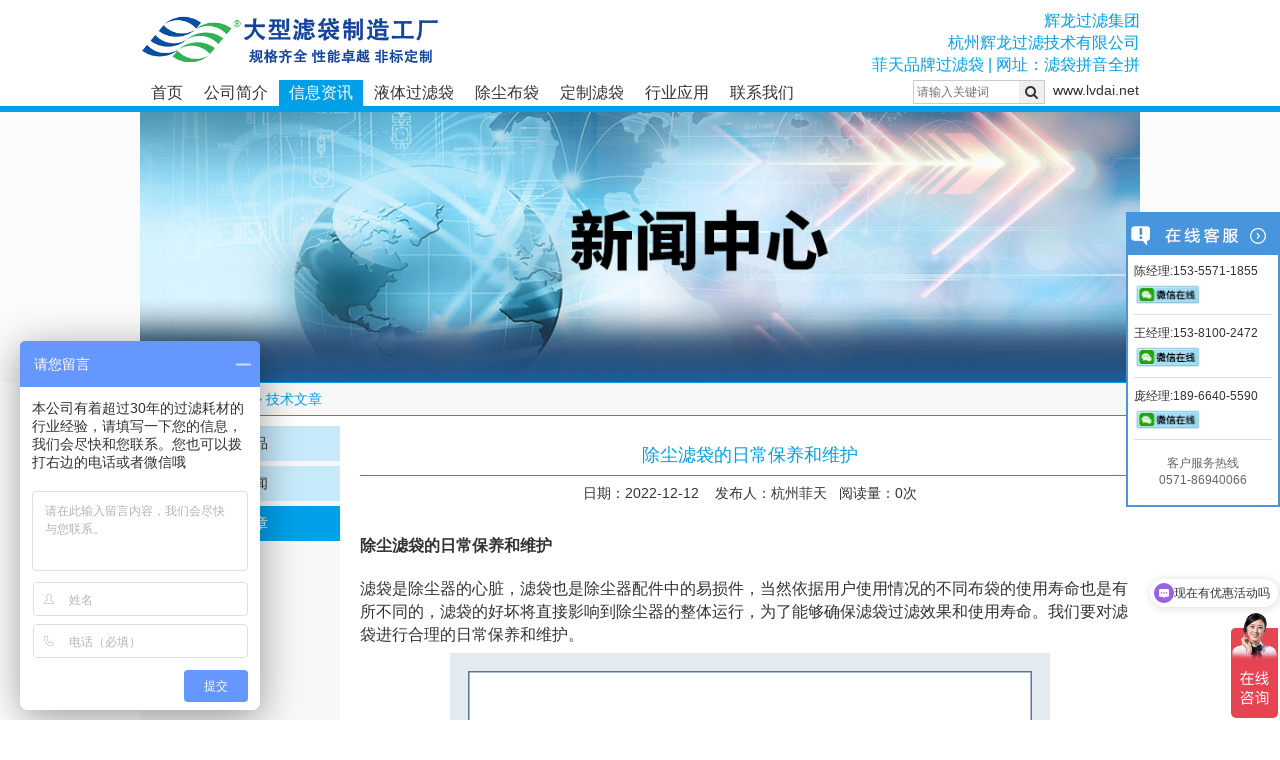

--- FILE ---
content_type: text/html; charset=utf-8
request_url: https://www.lvdai.net/html/jishuwenzhang-show-1608.html
body_size: 6171
content:
<!DOCTYPE html>
<html lang="zh-cn">
<head>
<meta charset="utf-8" />
<meta http-equiv="X-UA-Compatible" content="IE=edge">
<meta content="width=device-width, initial-scale=1" name="viewport" />

<title>除尘滤袋的日常保养和维护_技术文章_信息资讯_杭州菲天「专业滤袋生产厂家」杭州辉龙过滤技术有限公司</title>
<meta name="keywords" content="除尘布袋,针刺毡除尘布袋,收尘袋,除尘滤袋" />
<meta name="description" content="滤袋是除尘器的心脏，滤袋也是除尘器配件中的易损件，当然依据用户使用情况的不同布袋的使用寿命也是有所不同的，滤袋的好坏将直接影响到除尘器的整体运行，为了能够确保滤袋过滤效果和使用寿命。我们要对滤袋进行合理的日常保养和维护。" />

<link rel="bookmark"   href="/favicon.ico">
<link rel="shortcut icon" href="/favicon.ico">

<link rel="stylesheet" href="https://lib.baomitu.com/animate.css/3.5.2/animate.min.css">
<link rel="stylesheet" href="https://lib.baomitu.com/twitter-bootstrap/3.3.7/css/bootstrap.min.css">
<link rel="stylesheet" href="https://lib.baomitu.com/twitter-bootstrap/3.3.7/css/bootstrap-theme.min.css"/>
<link rel="stylesheet" href="https://lib.baomitu.com/font-awesome/4.7.0/css/font-awesome.min.css" />
<link rel="stylesheet" href="https://lib.baomitu.com/Swiper/4.5.1/css/swiper.min.css">

<link rel="stylesheet" href="https://www.lvdai.net/statics/wxsite/css/kefu.css">
<link rel="stylesheet" href="https://www.lvdai.net/statics/wxsite/css/base.css"  type="text/css" />

<meta name="baidu-site-verification" content="codeva-bXiIDGp3Lc" />

<script src="https://lib.baomitu.com/Swiper/4.5.1/js/swiper.min.js"></script>
<script src="https://lib.baomitu.com/jquery/1.12.4/jquery.min.js"></script>
<script src="https://www.lvdai.net/statics/js/layer/layer.js" type="text/javascript"></script>
<script src="https://www.lvdai.net/statics/js/cms.js" type="text/javascript"></script>
<!--
<script src="https://www.lvdai.net/statics/admin/global/plugins/jquery.min.js" type="text/javascript"></script>
<script src="https://www.lvdai.net/statics/admin/global/plugins/bootstrap/js/bootstrap.min.js" type="text/javascript"></script>
<script src="/config/language/zh-cn/lang.js" type="text/javascript"></script>
<script src="https://www.lvdai.net/statics/wxsite/pc/scripts/home.js" type="text/javascript"></script>
-->
<script>
var _hmt = _hmt || [];
(function() {
  var hm = document.createElement("script");
  hm.src = "https://hm.baidu.com/hm.js?ec85a0710c95bb6f7e53b5111ec10e31";
  var s = document.getElementsByTagName("script")[0]; 
  s.parentNode.insertBefore(hm, s);
})();
</script>

<script>
(function(){
var el = document.createElement("script");
el.src = "https://sf1-scmcdn-tos.pstatp.com/goofy/ttzz/push.js?116bf578a211e6b93b39d100133937a3b9a59af2f8e166447a9933f61de103cd0b5d079ffed740365c0abe048d46d508e9098907fa987f828a82b075b0abe264";
el.id = "ttzz";
var s = document.getElementsByTagName("script")[0];
s.parentNode.insertBefore(el, s);
})(window)
</script><script language="JavaScript">
     document.oncontextmenu=new Function("event.returnValue=false;");
     document.onselectstart=new Function("event.returnValue=false;");
</script>

<script>
var _hmt = _hmt || [];
(function() {
  var hm = document.createElement("script");
  hm.src = "https://hm.baidu.com/hm.js?e9b33313bed5412b2d8c98284d5fd208";
  var s = document.getElementsByTagName("script")[0]; 
  s.parentNode.insertBefore(hm, s);
})();
</script><style>
.bsBox {width:auto!important;height:auto!important;}
</style>
</head>
<body>

<div class="header">
<div class="container">
    <div class="logo">
        <a href="https://www.lvdai.net/"><img src="https://www.lvdai.net/uploadfile/202506/a7802f91c8.png" alt="" /></a>
    </div>
    <div class="rtext">
<p>辉龙过滤集团</p><p>杭州辉龙过滤技术有限公司</p><p>菲天品牌过滤袋 | 网址：滤袋拼音全拼</p><p><br/></p>    </div>
    <div class="pcmenu">
        <ul class="pcul">
            <li><a href="https://www.lvdai.net/" class="">首页</a></li>
                        <li><a href="/html/about-list.html" title="公司简介" class="">公司简介</a><!--
                <ul>                    <li><a href="/html/gsgk-list.html">公司概况</a></li>
                                        <li><a href="/html/zlgl-list.html">质量管理</a></li>
                                        <li><a href="/html/qiyezizhi-list.html">企业资质</a></li>
                                        <li><a href="/html/kehuyeji-list.html">客户业绩</a></li>
                                        <li><a href="/html/scjd-list.html">生产基地</a></li>
                                    </ul>
            </li>-->
                        <li><a href="/html/news-list.html" title="信息资讯" class=" active">信息资讯</a><!--
                <ul>                    <li><a href="/html/lvdaixinpin-list.html">滤袋新品</a></li>
                                        <li><a href="/html/hangyexinwen-list.html">行业新闻</a></li>
                                        <li><a href="/html/jishuwenzhang-list.html">技术文章</a></li>
                                    </ul>
            </li>-->
                        <li><a href="/html/yetiguolvdai-list.html" title="液体过滤袋" class="">液体过滤袋</a><!--
                <ul>                    <li><a href="/html/wfbgldxl-list.html">无纺布过滤袋系列</a></li>
                                        <li><a href="/html/nlgldxl-list.html">尼龙过滤袋系列</a></li>
                                        <li><a href="/html/xygldxl-list.html">吸油过滤袋系列</a></li>
                                        <li><a href="/html/bxggldxl-list.html">不锈钢过滤袋系列</a></li>
                                        <li><a href="/html/lxjgldxl-list.html">离心机过滤袋系列</a></li>
                                        <li><a href="/html/clqldxl-list.html">抽滤器滤袋系列</a></li>
                                        <li><a href="/html/bkyljlbxl-list.html">板框压滤机滤布系列</a></li>
                                        <li><a href="/html/ddgldxl-list.html">电镀过滤袋系列</a></li>
                                    </ul>
            </li>-->
                        <li><a href="/html/chuchenbudai-list.html" title="除尘布袋" class="">除尘布袋</a><!--
                <ul>                    <li><a href="/html/zcwccbdxl-list.html">中常温除尘布袋系列</a></li>
                                        <li><a href="/html/gwccbdxl-list.html">高温除尘布袋系列</a></li>
                                        <li><a href="/html/petdlccbdxl-list.html">PET涤纶除尘布袋系列</a></li>
                                        <li><a href="/html/fjdccbdxl-list.html">防静电除尘布袋系列</a></li>
                                        <li><a href="/html/dtyklccbdxl-list.html">DT亚克力除尘布袋系列</a></li>
                                        <li><a href="/html/flccbdxl-list.html">芳纶除尘布袋系列</a></li>
                                        <li><a href="/html/ppsjblmccbdxl-list.html">PPS聚苯硫醚除尘布袋系列</a></li>
                                        <li><a href="/html/p84jxyaccbdxl-list.html">P84聚酰亚胺除尘布袋系列</a></li>
                                        <li><a href="/html/ptfejsfyxccbdxl-list.html">PTFE聚四氟乙烯除尘布袋系列</a></li>
                                        <li><a href="/html/gfbxccbdxl-list.html">GF玻纤除尘布袋系列</a></li>
                                        <li><a href="/html/fhzczccbdxl-list.html">复合针刺毡除尘布袋系列</a></li>
                                        <li><a href="/html/qtccbdxl-list.html">其他除尘布袋系列</a></li>
                                    </ul>
            </li>-->
                        <li><a href="/html/dingzhilvdai-list.html" title="定制滤袋" class="">定制滤袋</a><!--
                <ul>                    <li><a href="/html/lhcgzjbjdxl-list.html">流化床干燥机捕集袋系列</a></li>
                                        <li><a href="/html/fqgldxl-list.html">风琴过滤袋系列</a></li>
                                        <li><a href="/html/tgwxl-list.html">套管网系列</a></li>
                                        <li><a href="/html/ppldxl-list.html">品牌滤袋系列</a></li>
                                        <li><a href="/html/gdldxl-list.html">过滤材料系列</a></li>
                                        <li><a href="/html/qtldxl-list.html">其他滤袋系列</a></li>
                                    </ul>
            </li>-->
                        <li><a href="/html/industry-list.html" title="行业应用" class="">行业应用</a><!--
                <ul>                </ul>
            </li>-->
                        <li><a href="/html/contact-list.html" title="联系我们" class="">联系我们</a><!--
                <ul>                </ul>
            </li>-->
                    </ul>
        <span style="float: right; display: inline-block; padding-left:8px;">www.lvdai.net</span>
<div class="searchbox">
    <form class="form-form" name="search" action="index.php" type="get">
        <input type="text" class="form-input" id="keyword" name="keyword" placeholder="请输入关键词">
        <input type="hidden" name="s" value="so"/>
        <input type="hidden" name="module" value=""/>
      <button type="submit" class="form-btn" onclick="return(searchBy())"><i class="fa fa-search" aria-hidden="true"></i></button>
    </form>
</div>
        
        
    </div>
</div>       
</div>

<style type="text/css" media="all">
    .pcmenu {width:97%;}
    .searchbox {width:132px; float:right; }
    .searchbox .form-form {border: 1px solid #ccc; overflow: hidden;}
    .searchbox .form-form .form-input {width:102px; float:left; font-size:12px; line-height:20px; border:none; padding-left:3px;}
    .searchbox .form-form button {border:none; float:right;}
</style>

<script type="text/javascript">
function searchBy() {
    var value = $("#keyword").val();
    if(value == "") {
        dr_tips("请输入关键词");
        return false;
    }
    return true;
}
</script>
<div class="lmbanner">
<div class="container">
    <div class="lmslide"><img src="https://www.lvdai.net/uploadfile/202512/b23e6a6ce8.jpg" alt=""></div>
</div>
</div>


<div class="container">
<div class="homelocal">
    <a href="https://www.lvdai.net/">主页</a>
    > <a href="/html/news-list.html">信息资讯</a>
> <a href="/html/jishuwenzhang-list.html">技术文章</a>
</div>
</div>


<div class="container">
<div class="pcmain clearfix">
    <div class="pleft fl">
        <ul class="pbar">
<li><a  href="/html/lvdaixinpin-list.html">滤袋新品</a></li>
<li><a  href="/html/hangyexinwen-list.html">行业新闻</a></li>
<li><a class="active" href="/html/jishuwenzhang-list.html">技术文章</a></li>
        </ul>
    </div>

    <div class="pright fr">

        <div class="pcart clearfix">
            <h1>除尘滤袋的日常保养和维护</h1>
            <h3>日期：2022-12-12 &nbsp;&nbsp; 发布人：杭州菲天 &nbsp;&nbsp;阅读量：<span id="dr_show_hits_1608">0</span><script type="text/javascript">
                    $.ajax({
                        type: "GET",
                        url:"https://www.lvdai.net/index.php?c=api&m=hits&module=news&id=1608",
                        dataType: "jsonp",
                        success: function(data){
                            $("#dr_show_hits_1608").html(data.html);
                        },
                        error: function(){ }
                    });
        </script>次</h3>
        </div>
        <div class="news-content clearfix">
            <h1 style=";text-indent: 0;padding: 0;line-height: 16px"><span style=";font-family:宋体;font-weight:normal;font-size:16px"></span></h1><h1 style=";text-indent: 0;padding: 0;line-height: 16px"><a href="https://www.lvdai.net/html/chuchenbudai-list.html" target="_self"><strong><span style="font-family: 宋体;font-size: 16px">除尘滤袋</span></strong></a><strong><span style="font-family: 宋体;font-size: 16px">的日常保养和维护</span></strong></h1><h1 style=";text-indent: 0;padding: 0;line-height: 16px"><span style=";font-family:宋体;font-weight:normal;font-size:16px">滤袋是除尘器的心脏，滤袋也是除尘器配件中的易损件，当然依据用户使用情况的不同布袋的使用寿命也是有所不同的，滤袋的好坏将直接影响到除尘器的整体运行，为了能够确保滤袋过滤效果和使用寿命。我们要对滤袋进行合理的日常保养和维护。</span></h1><p style="text-align:center"><span style=";font-family:宋体;font-weight:normal;font-size:16px"><img id="ffe5d90bcf4d3dc6b38e62d70af503ae_img_3792" src="https://www.lvdai.net/uploadfile/ueditor/image/20221212/1670823082237089.png" title="除尘滤袋的日常保养和维护" alt="除尘滤袋的日常保养和维护" width="600" height="600" border="0" vspace="0" style="width: 600px; height: 600px;"/></span></p><p style=";padding: 0;line-height: 16px"><span style="font-family: 宋体;font-size: 16px">1.正常运行过程中，建议每小时记录一次除尘器运行参数，特别是烟气成分，烟气温度等。</span></p><p style=";padding: 0;line-height: 16px"><span style="font-family: 宋体;font-size: 16px"><br/></span></p><p style=";padding: 0;line-height: 16px"><span style="font-family: 宋体;font-size: 16px">2.应实时监控排放情况、本体阻力情况，如发现烟囱冒灰或阻力居高不下，可能出现掉袋、破袋或糊袋的现象，应立刻查明原因并作出及时处理。</span></p><p style=";padding: 0;line-height: 16px"><span style="font-family: 宋体;font-size: 16px"><br/></span></p><p style=";padding: 0;line-height: 16px"><span style="font-family: 宋体;font-size: 16px">3.经常检查除尘器各部件及电气部件运行是否正常，如出现问题，要及时处理。</span></p><p style=";padding: 0;line-height: 16px"><span style="font-family: 宋体;font-size: 16px"><br/></span></p><p style=";padding: 0;line-height: 16px"><span style="font-family: 宋体;font-size: 16px">4.经常检查脉冲压缩空气的压力，保证清灰系统正常、合理工作，清灰气源干燥、无污染；确保除尘器清灰压力在标准范围内，在压差允许范围内，清灰压力设为小，清灰周期设定长。</span></p><p style=";padding: 0;line-height: 16px"><span style="font-family: 宋体;font-size: 16px"><br/></span></p><p style=";padding: 0;line-height: 16px"><span style="font-family: 宋体;font-size: 16px">5.每班组交替班必须查看灰斗排灰情况，确保灰斗积灰没有超过灰斗的三分之一料位。</span></p><p style=";padding: 0;line-height: 16px"><span style="font-family: 宋体;font-size: 16px"><br/></span></p><p style=";padding: 0;line-height: 16px"><span style="font-family: 宋体;font-size: 16px">6.定期对脉冲喷吹管的位置进行检查及必要的维护，避免由于脉冲喷吹管松动、走位、连接脱落而造成脉冲喷嘴中心与滤袋孔中心相偏差，导致滤袋损坏。</span></p><p style=";padding: 0;line-height: 16px"><span style="font-family: 宋体;font-size: 16px"><br/></span></p><p style=";padding: 0;line-height: 16px"><span style="font-family: 宋体;font-size: 16px">7.经常检查除尘器各分室管道是否有粉尘堵塞现象，以及烟气挡板是否运行完好。</span></p><p style=";padding: 0;line-height: 16px"><span style="font-family: 宋体;font-size: 16px"><br/></span></p><p style=";padding: 0;line-height: 16px"><span style="font-family: 宋体;font-size: 16px">8.一旦发现有滤袋破损或掉袋现象，必须及时更换滤袋或封塞处理并记录该位置，在运行中禁止打开盖板进行换袋。</span></p><p style=";padding: 0;line-height: 16px"><span style="font-family: 宋体;font-size: 16px"><br/></span></p><p style=";padding: 0;line-height: 16px"><span style="font-family: 宋体;font-size: 16px">9.经常检查除尘器净气室盖板和检修门等的密封性，确保除尘器整体密封性完好。</span></p><p style=";padding: 0;line-height: 16px"><span style="font-family: 宋体;font-size: 16px"><br/></span></p><p style=";padding: 0;line-height: 16px"><span style="font-family: 宋体;font-size: 16px">10.必须检查除尘器的防雨、防雪等工作，由于漏雨、雪现象会造成滤袋的使用寿命缩短。</span></p><p style=";padding: 0;line-height: 16px"><span style="font-family: 宋体;font-size: 16px"><br/></span></p><p style=";padding: 0;line-height: 16px"><span style="font-family: 宋体;font-size: 16px">11.长时间停机后要重新投入运行前，要对除尘器进行检查。</span></p><p><br/></p>        </div>


        <br />
        <div class="news-keyword">
            <div class="news-next-prev">
                <p><strong>上一篇：</strong><a href="/html/jishuwenzhang-show-1602.html">压滤机滤布​安装时应注意些什么？</a></p>
                <p><strong>下一篇：</strong><a href="/html/jishuwenzhang-show-1613.html">涤纶防水滤袋出现故障的主要原因有哪些？ ​</a></p>
            </div>
        </div>
        
    </div>
</div>
</div>

<div class="footer">

<div class="footmenu">
<div class="container">
    <dl class="fmul">
        <dt><a href="/html/yetiguolvdai-list.html">液体过滤袋</a></dt>
                <dd><a href="/html/wfbgldxl-list.html">无纺布过滤袋系列</a></dd>
                <dd><a href="/html/nlgldxl-list.html">尼龙过滤袋系列</a></dd>
                <dd><a href="/html/xygldxl-list.html">吸油过滤袋系列</a></dd>
                <dd><a href="/html/bxggldxl-list.html">不锈钢过滤袋系列</a></dd>
                <dd><a href="/html/lxjgldxl-list.html">离心机过滤袋系列</a></dd>
                <dd><a href="/html/clqldxl-list.html">抽滤器滤袋系列</a></dd>
                <dd><a href="/html/bkyljlbxl-list.html">板框压滤机滤布系列</a></dd>
                <dd><a href="/html/ddgldxl-list.html">电镀过滤袋系列</a></dd>
            </dl>
    <dl class="fmul">
        <dt><a href="/html/chuchenbudai-list.html">除尘布袋</a></dt>
                <dd><a href="/html/zcwccbdxl-list.html">中常温除尘布袋系列</a></dd>
                <dd><a href="/html/gwccbdxl-list.html">高温除尘布袋系列</a></dd>
                <dd><a href="/html/petdlccbdxl-list.html">PET涤纶除尘布袋系列</a></dd>
                <dd><a href="/html/fjdccbdxl-list.html">防静电除尘布袋系列</a></dd>
                <dd><a href="/html/dtyklccbdxl-list.html">DT亚克力除尘布袋系列</a></dd>
                <dd><a href="/html/flccbdxl-list.html">芳纶除尘布袋系列</a></dd>
                <dd><a href="/html/ppsjblmccbdxl-list.html">PPS聚苯硫醚除尘布袋系列</a></dd>
                <dd><a href="/html/p84jxyaccbdxl-list.html">P84聚酰亚胺除尘布袋系列</a></dd>
                <dd><a href="/html/ptfejsfyxccbdxl-list.html">PTFE聚四氟乙烯除尘布袋系列</a></dd>
                <dd><a href="/html/gfbxccbdxl-list.html">GF玻纤除尘布袋系列</a></dd>
                <dd><a href="/html/fhzczccbdxl-list.html">复合针刺毡除尘布袋系列</a></dd>
                <dd><a href="/html/qtccbdxl-list.html">其他除尘布袋系列</a></dd>
            </dl>
    <dl class="fmul">
        <dt><a href="/html/dingzhilvdai-list.html">定制滤袋</a></dt>
                <dd><a href="/html/lhcgzjbjdxl-list.html">流化床干燥机捕集袋系列</a></dd>
                <dd><a href="/html/fqgldxl-list.html">风琴过滤袋系列</a></dd>
                <dd><a href="/html/tgwxl-list.html">套管网系列</a></dd>
                <dd><a href="/html/ppldxl-list.html">品牌滤袋系列</a></dd>
                <dd><a href="/html/gdldxl-list.html">过滤材料系列</a></dd>
                <dd><a href="/html/qtldxl-list.html">其他滤袋系列</a></dd>
            </dl>
    <dl class="fmul">
        <dt><a href="/html/contact-list.html">联系方式</a></dt>
        <dd>
            <p>杭州辉龙过滤技术有限公司</p><p>浙江省杭州市拱墅区杭行路666号</p><p>TEL: 0571-86940066</p><p>FAX: 0571-81020034</p><p>销售直线:</p><p>陈经理<span style="text-wrap: wrap;">：</span>153-5571-1855</p><p>庞经理：189<span style="text-wrap: wrap;">-</span>6640<span style="text-wrap: wrap;">-</span>5590</p><p>王经理：153<span style="text-wrap: wrap;">-</span>8100<span style="text-wrap: wrap;">-</span>2472</p>        </dd>
    </dl>
</div>
</div>



<div class="footcopy">
<div class="container">
    <p> © 2014-2026 杭州辉龙过滤技术有限公司 版权所有&nbsp;&nbsp;
    <a href="https://beian.miit.gov.cn" target="_blank">浙ICP备14040208号-12</a>&nbsp;&nbsp;
    <a href="http://www.beian.gov.cn/portal/registerSystemInfo?recordcode=11000002002023" target="_blank" rel="noopener noreferrer"><img src="https://www.lvdai.net/statics/wxsite/img/gg.png">浙公网安备 33010502006881号</a>&nbsp;&nbsp;
    <a href="/sitemap.xml" target="_blank">网站地图</a>&nbsp;&nbsp;
    <script>
var _hmt = _hmt || [];
(function() {
  var hm = document.createElement("script");
  hm.src = "https://hm.baidu.com/hm.js?bb83eea77e2f4626de881c99ef385e0f";
  var s = document.getElementsByTagName("script")[0]; 
  s.parentNode.insertBefore(hm, s);
})();
</script>
    </p>
    </div>
</div>


<!--kefu-->
<div class="scrollsidebar" id="scrollsidebar">
  <div class="side_content">
    <div class="side_list">
      <div class="side_title"><a title="隐藏" class="close_btn"><span>关闭</span></a></div>
      <div class="side_center">
        <div class="custom_service">
<dl class="bardl">
    <dt>陈经理:153-5571-1855</dt>
    <dd class="clearfix">
        <!--<a href="https://wpa.qq.com/msgrd?v=3&uin=51706268&site=qq&menu=yes" class="qq" ><img width="68" src="https://www.lvdai.net/statics/wxsite/images/online.png" /></a>-->
        <a href="javascript:;" class="wxwx">
            <img src="https://www.lvdai.net/statics/wxsite/images/onlinewx.png" width="68" />
            <img class="wxq" src="https://www.lvdai.net/uploadfile/202204/5dec2d75ac.jpg" width="100"/>
        </a>
    </dd>
</dl>
<dl class="bardl">
    <dt>王经理:153-8100-2472</dt>
    <dd class="clearfix">
        <!--<a href="https://wpa.qq.com/msgrd?v=3&uin=51706268&site=qq&menu=yes" class="qq" ><img width="68" src="https://www.lvdai.net/statics/wxsite/images/online.png" /></a>-->
        <a href="javascript:;" class="wxwx">
            <img src="https://www.lvdai.net/statics/wxsite/images/onlinewx.png" width="68" />
            <img class="wxq" src="https://www.lvdai.net/uploadfile/202308/414124295a.jpg" width="100"/>
        </a>
    </dd>
</dl>
<dl class="bardl">
    <dt>庞经理:189-6640-5590</dt>
    <dd class="clearfix">
        <!--<a href="https://wpa.qq.com/msgrd?v=3&uin=51706268&site=qq&menu=yes" class="qq" ><img width="68" src="https://www.lvdai.net/statics/wxsite/images/online.png" /></a>-->
        <a href="javascript:;" class="wxwx">
            <img src="https://www.lvdai.net/statics/wxsite/images/onlinewx.png" width="68" />
            <img class="wxq" src="https://www.lvdai.net/uploadfile/202308/0195e543ec.jpg" width="100"/>
        </a>
    </dd>
</dl>
  
        </div>
        <div class="other">
          <!--<p><img src="images/qrcode.png" width="120"/></p>-->
          <p>客户服务热线 <br />0571-86940066</p>
        </div>
        <!--<div class="msgserver">-->
        <!--  <p><a href="/html/contact-list.html" >联系我们</a></p>-->
        <!--</div>-->
      </div>
      <div class="side_bottom"></div>
    </div>
  </div>
  <div class="show_btn"><span>在线客服</span></div>
</div>
<!--kefu-->
<script src="https://www.lvdai.net/statics/wxsite/js/kefu.js"></script>




<script>
(function(){
    var bp = document.createElement('script');
    var curProtocol = window.location.protocol.split(':')[0];
    if (curProtocol === 'https') {
        bp.src = 'https://zz.bdstatic.com/linksubmit/push.js';
    }
    else {
        bp.src = 'http://push.zhanzhang.baidu.com/push.js';
    }
    var s = document.getElementsByTagName("script")[0];
    s.parentNode.insertBefore(bp, s);
})();
</script>

    
</div>
    
    
<script src="https://lib.baomitu.com/twitter-bootstrap/3.3.7/js/bootstrap.min.js"></script>
<script src="https://lib.baomitu.com/wow/1.1.2/wow.min.js"></script>



</body>
</html>

--- FILE ---
content_type: text/css
request_url: https://www.lvdai.net/statics/js/layer/skin/layer.css
body_size: 5664
content:
/*!
 
 @Name: layer's style
 @Author: 贤心
 @Blog： sentsin.com
 
 */*html{background-image:url(about:blank);background-attachment:fixed}html #layui_layer_skinlayercss{display:none;position:absolute;width:1989px}.layui-layer,.layui-layer-shade{position:fixed;_position:absolute;pointer-events:auto}.layui-layer-shade{top:0;left:0;width:100%;height:100%;_height:expression(document.body.offsetHeight+"px")}.layui-layer{top:150px;left:50%;margin:0;padding:0;background-color:#fff;-webkit-background-clip:content;box-shadow:1px 1px 50px rgba(0,0,0,.3);border-radius:2px;-webkit-animation-fill-mode:both;animation-fill-mode:both;-webkit-animation-duration:.3s;animation-duration:.3s}.layui-layer-close{position:absolute}.layui-layer-content{position:relative}.layui-layer-border{border:1px solid #B2B2B2;border:1px solid rgba(0,0,0,.3);box-shadow:1px 1px 5px rgba(0,0,0,.2)}.layui-layer-moves{position:absolute;border:3px solid #666;border:3px solid rgba(0,0,0,.5);cursor:move;background-color:#fff;background-color:rgba(255,255,255,.3);filter:alpha(opacity=50)}.layui-layer-load{background:url(default/loading-0.gif) center center no-repeat #fff}.layui-layer-ico{background:url(default/icon.png) no-repeat}.layui-layer-btn a,.layui-layer-dialog .layui-layer-ico,.layui-layer-setwin a{display:inline-block;*display:inline;*zoom:1;vertical-align:top}@-webkit-keyframes bounceIn{0%{opacity:0;-webkit-transform:scale(.5);transform:scale(.5)}100%{opacity:1;-webkit-transform:scale(1);transform:scale(1)}}@keyframes bounceIn{0%{opacity:0;-webkit-transform:scale(.5);-ms-transform:scale(.5);transform:scale(.5)}100%{opacity:1;-webkit-transform:scale(1);-ms-transform:scale(1);transform:scale(1)}}.layui-anim{-webkit-animation-name:bounceIn;animation-name:bounceIn}@-webkit-keyframes bounceOut{100%{opacity:0;-webkit-transform:scale(.7);transform:scale(.7)}30%{-webkit-transform:scale(1.03);transform:scale(1.03)}0%{-webkit-transform:scale(1);transform:scale(1)}}@keyframes bounceOut{100%{opacity:0;-webkit-transform:scale(.7);-ms-transform:scale(.7);transform:scale(.7)}30%{-webkit-transform:scale(1.03);-ms-transform:scale(1.03);transform:scale(1.03)}0%{-webkit-transform:scale(1);-ms-transform:scale(1);transform:scale(1)}}.layui-anim-close{-webkit-animation-name:bounceOut;animation-name:bounceOut;-webkit-animation-duration:.2s;animation-duration:.2s}@-webkit-keyframes zoomInDown{0%{opacity:0;-webkit-transform:scale(.1) translateY(-2000px);transform:scale(.1) translateY(-2000px);-webkit-animation-timing-function:ease-in-out;animation-timing-function:ease-in-out}60%{opacity:1;-webkit-transform:scale(.475) translateY(60px);transform:scale(.475) translateY(60px);-webkit-animation-timing-function:ease-out;animation-timing-function:ease-out}}@keyframes zoomInDown{0%{opacity:0;-webkit-transform:scale(.1) translateY(-2000px);-ms-transform:scale(.1) translateY(-2000px);transform:scale(.1) translateY(-2000px);-webkit-animation-timing-function:ease-in-out;animation-timing-function:ease-in-out}60%{opacity:1;-webkit-transform:scale(.475) translateY(60px);-ms-transform:scale(.475) translateY(60px);transform:scale(.475) translateY(60px);-webkit-animation-timing-function:ease-out;animation-timing-function:ease-out}}.layui-anim-01{-webkit-animation-name:zoomInDown;animation-name:zoomInDown}@-webkit-keyframes fadeInUpBig{0%{opacity:0;-webkit-transform:translateY(2000px);transform:translateY(2000px)}100%{opacity:1;-webkit-transform:translateY(0);transform:translateY(0)}}@keyframes fadeInUpBig{0%{opacity:0;-webkit-transform:translateY(2000px);-ms-transform:translateY(2000px);transform:translateY(2000px)}100%{opacity:1;-webkit-transform:translateY(0);-ms-transform:translateY(0);transform:translateY(0)}}.layui-anim-02{-webkit-animation-name:fadeInUpBig;animation-name:fadeInUpBig}@-webkit-keyframes zoomInLeft{0%{opacity:0;-webkit-transform:scale(.1) translateX(-2000px);transform:scale(.1) translateX(-2000px);-webkit-animation-timing-function:ease-in-out;animation-timing-function:ease-in-out}60%{opacity:1;-webkit-transform:scale(.475) translateX(48px);transform:scale(.475) translateX(48px);-webkit-animation-timing-function:ease-out;animation-timing-function:ease-out}}@keyframes zoomInLeft{0%{opacity:0;-webkit-transform:scale(.1) translateX(-2000px);-ms-transform:scale(.1) translateX(-2000px);transform:scale(.1) translateX(-2000px);-webkit-animation-timing-function:ease-in-out;animation-timing-function:ease-in-out}60%{opacity:1;-webkit-transform:scale(.475) translateX(48px);-ms-transform:scale(.475) translateX(48px);transform:scale(.475) translateX(48px);-webkit-animation-timing-function:ease-out;animation-timing-function:ease-out}}.layui-anim-03{-webkit-animation-name:zoomInLeft;animation-name:zoomInLeft}@-webkit-keyframes rollIn{0%{opacity:0;-webkit-transform:translateX(-100%) rotate(-120deg);transform:translateX(-100%) rotate(-120deg)}100%{opacity:1;-webkit-transform:translateX(0) rotate(0);transform:translateX(0) rotate(0)}}@keyframes rollIn{0%{opacity:0;-webkit-transform:translateX(-100%) rotate(-120deg);-ms-transform:translateX(-100%) rotate(-120deg);transform:translateX(-100%) rotate(-120deg)}100%{opacity:1;-webkit-transform:translateX(0) rotate(0);-ms-transform:translateX(0) rotate(0);transform:translateX(0) rotate(0)}}.layui-anim-04{-webkit-animation-name:rollIn;animation-name:rollIn}@keyframes fadeIn{0%{opacity:0}100%{opacity:1}}.layui-anim-05{-webkit-animation-name:fadeIn;animation-name:fadeIn}@-webkit-keyframes shake{0%,100%{-webkit-transform:translateX(0);transform:translateX(0)}10%,30%,50%,70%,90%{-webkit-transform:translateX(-10px);transform:translateX(-10px)}20%,40%,60%,80%{-webkit-transform:translateX(10px);transform:translateX(10px)}}@keyframes shake{0%,100%{-webkit-transform:translateX(0);-ms-transform:translateX(0);transform:translateX(0)}10%,30%,50%,70%,90%{-webkit-transform:translateX(-10px);-ms-transform:translateX(-10px);transform:translateX(-10px)}20%,40%,60%,80%{-webkit-transform:translateX(10px);-ms-transform:translateX(10px);transform:translateX(10px)}}.layui-anim-06{-webkit-animation-name:shake;animation-name:shake}@-webkit-keyframes fadeIn{0%{opacity:0}100%{opacity:1}}.layui-layer-title{padding:0 80px 0 20px;height:42px;line-height:42px;border-bottom:1px solid #eee;font-size:14px;color:#333;overflow:hidden;text-overflow:ellipsis;white-space:nowrap;background-color:#F8F8F8;border-radius:2px 2px 0 0}.layui-layer-setwin{position:absolute;right:15px;*right:0;top:15px;font-size:0;line-height:initial}.layui-layer-setwin a{position:relative;width:16px;height:16px;margin-left:10px;font-size:12px;_overflow:hidden}.layui-layer-setwin .layui-layer-min cite{position:absolute;width:14px;height:2px;left:0;top:50%;margin-top:-1px;background-color:#2E2D3C;cursor:pointer;_overflow:hidden}.layui-layer-setwin .layui-layer-min:hover cite{background-color:#2D93CA}.layui-layer-setwin .layui-layer-max{background-position:-32px -40px}.layui-layer-setwin .layui-layer-max:hover{background-position:-16px -40px}.layui-layer-setwin .layui-layer-maxmin{background-position:-65px -40px}.layui-layer-setwin .layui-layer-maxmin:hover{background-position:-49px -40px}.layui-layer-setwin .layui-layer-close1{background-position:0 -40px;cursor:pointer}.layui-layer-setwin .layui-layer-close1:hover{opacity:.7}.layui-layer-setwin .layui-layer-close2{position:absolute;right:-28px;top:-28px;width:30px;height:30px;margin-left:0;background-position:-149px -31px;*right:-18px;_display:none}.layui-layer-setwin .layui-layer-close2:hover{background-position:-180px -31px}.layui-layer-btn{text-align:right;padding:0 10px 12px;pointer-events:auto}.layui-layer-btn a{height:28px;line-height:28px;margin:0 6px;padding:0 15px;border:1px solid #dedede;background-color:#f1f1f1;color:#333;border-radius:2px;font-weight:400;cursor:pointer;text-decoration:none}.layui-layer-btn a:hover{opacity:.9;text-decoration:none}.layui-layer-btn a:active{opacity:.7}.layui-layer-btn .layui-layer-btn0{border-color:#4898d5;background-color:#2e8ded;color:#fff}.layui-layer-dialog{min-width:260px}.layui-layer-dialog .layui-layer-content{position:relative;padding:20px;line-height:24px;word-break:break-all;font-size:14px;overflow:auto}.layui-layer-dialog .layui-layer-content .layui-layer-ico{position:absolute;top:16px;left:15px;_left:-40px;width:30px;height:30px}.layui-layer-ico1{background-position:-30px 0}.layui-layer-ico2{background-position:-60px 0}.layui-layer-ico3{background-position:-90px 0}.layui-layer-ico4{background-position:-120px 0}.layui-layer-ico5{background-position:-150px 0}.layui-layer-ico6{background-position:-180px 0}.layui-layer-rim{border:6px solid #8D8D8D;border:6px solid rgba(0,0,0,.3);border-radius:5px;box-shadow:none}.layui-layer-msg{min-width:180px;border:1px solid #D3D4D3;box-shadow:none}.layui-layer-hui{min-width:100px;background-color:#000;filter:alpha(opacity=60);background-color:rgba(0,0,0,.6);color:#fff;border:none}.layui-layer-hui .layui-layer-content{padding:12px 25px;text-align:center}.layui-layer-dialog .layui-layer-padding{padding:20px 20px 20px 55px;text-align:left}.layui-layer-page .layui-layer-content{position:relative;overflow:auto}.layui-layer-iframe .layui-layer-btn,.layui-layer-page .layui-layer-btn{padding-top:10px}.layui-layer-nobg{background:0 0}.layui-layer-iframe .layui-layer-content{overflow:hidden}.layui-layer-iframe iframe{display:block;width:100%}.layui-layer-loading{border-radius:100%;background:0 0;box-shadow:none;border:none}.layui-layer-loading .layui-layer-content{width:60px;height:24px;background:url(default/loading-0.gif) no-repeat}.layui-layer-loading .layui-layer-loading1{width:37px;height:37px;background:url(default/loading-1.gif) no-repeat}.layui-layer-ico16,.layui-layer-loading .layui-layer-loading2{width:32px;height:32px;background:url(default/loading-2.gif) no-repeat}.layui-layer-tips{background:0 0;box-shadow:none;border:none}.layui-layer-tips .layui-layer-content{position:relative;line-height:22px;min-width:12px;padding:5px 10px;font-size:12px;_float:left;border-radius:3px;box-shadow:1px 1px 3px rgba(0,0,0,.3);background-color:#F90;color:#fff}.layui-layer-tips .layui-layer-close{right:-2px;top:-1px}.layui-layer-tips i.layui-layer-TipsG{position:absolute;width:0;height:0;border-width:8px;border-color:transparent;border-style:dashed;*overflow:hidden}.layui-layer-tips i.layui-layer-TipsB,.layui-layer-tips i.layui-layer-TipsT{left:5px;border-right-style:solid;border-right-color:#F90}.layui-layer-tips i.layui-layer-TipsT{bottom:-8px}.layui-layer-tips i.layui-layer-TipsB{top:-8px}.layui-layer-tips i.layui-layer-TipsL,.layui-layer-tips i.layui-layer-TipsR{top:1px;border-bottom-style:solid;border-bottom-color:#F90}.layui-layer-tips i.layui-layer-TipsR{left:-8px}.layui-layer-tips i.layui-layer-TipsL{right:-8px}.layui-layer-lan[type=dialog]{min-width:280px}.layui-layer-lan .layui-layer-title{background:#4476A7;color:#fff;border:none}.layui-layer-lan .layui-layer-btn{padding:10px;text-align:right;border-top:1px solid #E9E7E7}.layui-layer-lan .layui-layer-btn a{background:#BBB5B5;border:none}.layui-layer-lan .layui-layer-btn .layui-layer-btn1{background:#C9C5C5}.layui-layer-molv .layui-layer-title{background:#009f95;color:#fff;border:none}.layui-layer-molv .layui-layer-btn a{background:#009f95}.layui-layer-molv .layui-layer-btn .layui-layer-btn1{background:#92B8B1}



.aui_outer {
    text-align:left;
}
table.aui_border,table.aui_dialog {
    border:0;
    margin:0;
    border-collapse:collapse;
    width:auto;
}
.aui_nw,.aui_n,.aui_ne,.aui_w,.aui_c,.aui_e,.aui_sw,.aui_s,.aui_se,.aui_header,.aui_tdIcon,.aui_main,.aui_footer {
    padding:0;
}
.aui_header,.aui_buttons button {
    font:12px/1.11 'Microsoft Yahei',Tahoma,Arial,Helvetica,STHeiti;
    _font-family:Tahoma,Arial,Helvetica,STHeiti;
    -o-font-family:Tahoma,Arial;
}
.aui_title {
    overflow:hidden;
    text-overflow:ellipsis;
}
.aui_state_noTitle .aui_title {
    display:none;
}
.aui_close {
    display:block;
    position:absolute;
    text-decoration:none;
    outline:none;
    _cursor:pointer;
}
.aui_close:hover {
    text-decoration:none;
}
.aui_main {
    text-align:center;
    min-width:9em;
    min-width:0\9/*IE8 BUG*/;
}
.aui_content {
    display:inline-block;
    *zoom:1;
    *display:inline;
    text-align:left;
    border:none 0;
}
.aui_content.aui_state_full {
    display:block;
    width:100%;
    margin:0;
    padding:0!important;
    height:100%;
}
.aui_loading {
    width:96px;
    height:32px;
    text-align:left;
    text-indent:-999em;
    overflow:hidden;
    background:url(../../skins/icons/loading.gif) no-repeat center center;
    padding-bottom:40px;
}
.aui_icon {
    vertical-align:middle;
}
.aui_icon div {
    width:48px;
    height:48px;
    margin:10px 0 10px 10px;
    background-position:center center;
    background-repeat:no-repeat;
}
.aui_buttons {
    padding:8px;
    text-align:right;
    white-space:nowrap;
}
.aui_buttons button {
    margin-left:15px;
    padding:6px 8px;
    cursor:pointer;
    display:inline-block;
    text-align:center;
    line-height:1;
    *padding:4px 10px;
    *height:2em;
    letter-spacing:2px;
    font-family:Tahoma,Arial/9!important;
    width:auto;
    overflow:visible;
    *width:1;
    color:#333;
    border:solid 1px #999;
    border-radius:5px;
    background:#DDD;
    filter:progid:DXImageTransform.Microsoft.gradient(startColorstr='#FFFFFF',endColorstr='#DDDDDD');
    background:linear-gradient(top,#FFF,#DDD);
    background:-moz-linear-gradient(top,#FFF,#DDD);
    background:-webkit-gradient(linear,0% 0%,0% 100%,from(#FFF),to(#DDD));
    text-shadow:0px 1px 1px rgba(255,255,255,1);
    box-shadow:0 1px 0 rgba(255,255,255,.7),0 -1px 0 rgba(0,0,0,.09);
    -moz-transition:-moz-box-shadow linear .2s;
    -webkit-transition:-webkit-box-shadow linear .2s;
    transition:box-shadow linear .2s;
}
.aui_buttons button::-moz-focus-inner {
    border:0;
    padding:0;
    margin:0;
}
.aui_buttons button:focus {
    outline:none 0;
    border-color:#426DC9;
    box-shadow:0 0 8px rgba(66,109,201,.9);
}
.aui_buttons button:hover {
    color:#000;
    border-color:#666;
}
.aui_buttons button:active {
    border-color:#666;
    filter:progid:DXImageTransform.Microsoft.gradient(startColorstr='#DDDDDD',endColorstr='#FFFFFF');
    background:linear-gradient(top,#DDD,#FFF);
    background:-moz-linear-gradient(top,#DDD,#FFF);
    background:-webkit-gradient(linear,0% 0%,0% 100%,from(#DDD),to(#FFF));
    box-shadow:inset 0 1px 5px rgba(66,109,201,.9),inset 0 1px 1em rgba(0,0,0,.3);
}
.aui_buttons button[disabled] {
    cursor:default;
    color:#666;
    background:#DDD;
    border:solid 1px #999;
    filter:alpha(opacity=50);
    opacity:.5;
    box-shadow:none;
}
button.aui_state_highlight {
    color:#FFF;
    border:solid 1px #1c6a9e;
    background:#2288cc;
    filter:progid:DXImageTransform.Microsoft.gradient(startColorstr='#33bbee',endColorstr='#2288cc');
    background:linear-gradient(top,#33bbee,#2288cc);
    background:-moz-linear-gradient(top,#33bbee,#2288cc);
    background:-webkit-gradient(linear,0% 0%,0% 100%,from(#33bbee),to(#2288cc));
    text-shadow:-1px -1px 1px #1c6a9e;
}
button.aui_state_highlight:hover {
    color:#FFF;
    border-color:#0F3A56;
}
button.aui_state_highlight:active {
    border-color:#1c6a9e;


    filter:progid:DXImageTransform.Microsoft.gradient(startColorstr='#33bbee',endColorstr='#2288cc');
    background:linear-gradient(top,#33bbee,#2288cc);
    background:-moz-linear-gradient(top,#33bbee,#2288cc);
    background:-webkit-gradient(linear,0% 0%,0% 100%,from(#33bbee),to(#2288cc));
}
/* common end */

.aui_inner {
    background-color:#FFF;
}
.aui_main , .aui_icon {
    padding-bottom: 20px;
}
.aui_border {

}
.aui_n, .aui_s {
    height: 8px;
}
.aui_w, .aui_e {
    width: 8px;
}
.aui_nw {
    border-radius: 8px 0 0 0;
}
.aui_ne {
    border-radius: 0 8px 0 0;
}
.aui_sw {
    border-radius: 0 0 0 8px;
}
.aui_se {
    border-radius: 0 0 8px 0;
}
.aui_nw,.aui_ne,.aui_sw,.aui_se {
    width:8px;
    height:8px;
}
.dr_tips .aui_nw,.dr_tips .aui_n,.dr_tips .aui_ne,.dr_tips .aui_w,.dr_tips .aui_e,.dr_tips .aui_sw,.dr_tips .aui_s,.dr_tips .aui_se {
    background: none;
    opacity: 0.2;
    overflow: hidden;
}
.aui_nw,.aui_n,.aui_ne,.aui_w,.aui_e,.aui_sw,.aui_s,.aui_se {
    background: none repeat scroll 0 0 #000000;
    opacity: 0.2;
    overflow: hidden;
}
.aui_state_drag .aui_outer,.aui_outer:active {
    box-shadow:none;
}
.aui_titleBar {
    position:relative;
    height:100%;
}
.aui_title {
    height:28px;
    line-height:27px;
    padding:0 28px 0 10px;
    text-shadow:0 1px 0 rgba(255,255,255,.7);
    font-weight:bold;
    color: #336699!important;
    font-family:Tahoma,Arial/9!important;
}
.aui_state_focus .aui_title {
    color:#4c5a5f;
}

.aui_state_drag .aui_titleBar {
    box-shadow:none;
}
.aui_close {
    padding:0;
    top:4px;
    right:4px;
    width:21px;
    height:21px;
    line-height:21px;
    font-size:18px;
    color: #333333;
    text-align:center;
    overflow: hidden;
    text-indent: -9999px;
    background: url("../../skins/icons/cls.gif") no-repeat scroll 0 0 transparent;
}
.aui_close:hover {
    background-position: 0 -20px;
}
.aui_close:active {
    box-shadow:none;
}
.aui_content {
    color:#666;
}
.aui_state_focus .aui_content {
    color:#000;
}
.aui_buttons {
    background-color:#F6F6F6;
    border-top:solid 1px #DADEE5;
}
.aui_state_noTitle .aui_nw,.aui_state_noTitle .aui_ne,.aui_state_noTitle .aui_sw,.aui_state_noTitle .aui_se {
    width:3px;
    height:3px;
}
.dr_tips .aui_inner {
    background-color:transparent !important;
}
.aui_state_noTitle .aui_outer {
    border:none 0;
    box-shadow:none;
}

.aui_state_noTitle .aui_titleBar {
    bottom:0;
    _bottom:0;
    _margin-top:0;
}
.aui_state_noTitle .aui_close {
    top:0;
    right:0;
    width:18px;
    height:18px;
    line-height:18px;
    text-align:center;
    text-indent:0;
    font-size:18px;
    text-decoration:none;
    color:#214FA3;
    background:none;
    filter:none !important;
}
.aui_state_noTitle .aui_close:hover,.aui_state_noTitle .aui_close:active {
    text-decoration:none;
    color:#900;
}
.aui_state_noTitle .aui_dialog {
    box-shadow:none;
}
.dr_tips {
    padding-bottom:5px!important;
}
.dr_tipbox {
    height: 54px;
    line-height: 54px;
    font-family:WEIRUANYAHEI;
    font-size:14px;
}
.dr_tipbox .tip-l {
    background-image: url("../../skins/icons/tip_layer.png");
    background-position: -5px 0;
    background-repeat: no-repeat;
    float: left;
    height: 54px;
    width: 45px;
}
.dr_tipbox .tip-c {
    background-image: url("../../skins/icons/tip_layer.png");
    background-position: 0 -161px;
    background-repeat: repeat-x;
    float: left;
    height: 54px;
    line-height: 52px;
    padding: 0 10px 0 5px;
}
.dr_tipbox .tip-r {
    background-image: url("../../skins/icons/tip_layer.png");
    background-position: 0 0;
    background-repeat: no-repeat;
    float: left;
    height: 54px;
    width: 5px;
}
.tip-success .tip-l {
    background-position: -6px 0;
}
.tip-alert .tip-l {
    background-position: -6px -54px;
}
.tip-error .tip-l {
    background-position: -6px -108px;
}
.aui_border tr {
    height:auto;
}
.ui-dialog {
    *zoom:1;
    _float:left;
    position:relative;
    border:1px solid #999;
    background-color:#fff;
    outline:0;
    background-clip:padding-box;
    font-family:Helvetica,arial,sans-serif;
    font-size:14px;
    line-height:1.428571429;
    color:#333;
    opacity:0;
    -webkit-transform:scale(0);
    transform:scale(0);
    -webkit-transition:-webkit-transform .15s ease-in-out,opacity .15s ease-in-out;
    transition:transform .15s ease-in-out,opacity .15s ease-in-out;
    border-radius: 2px;
    box-shadow: 1px 1px 30px rgba(0,0,0,.3);
}
.myalertdialog .ui-dialog{
    background-color: rgba(0,0,0,.6) !important;
    color: #fff !important;
    border: none;
}
.myalertdialog .ui-dialog-content{
    color: #fff !important;
    border: none;
}
.ui-popup-show .ui-dialog {
    opacity:1;
    -webkit-transform:scale(1);
    transform:scale(1);
}

.page-loading {
    background-color: #fff;
    color: #fff;
    border: none;
    box-shadow: none;
    width:37px;
    height:37px;
    background:url(default/loading-1.gif) no-repeat;
}
.ui-popup-focus .ui-dialog {
    box-shadow:0 0 8px rgba(0,0,0,0.1);
}
.ui-popup-modal .ui-dialog {
    box-shadow:0 0 8px rgba(0,0,0,0.1),0 0 256px rgba(255,255,255,.3);
}
.ui-dialog-grid {
    width:auto;
    margin:0;
    border:0 none;
    border-collapse:collapse;
    border-spacing:0;
    background:transparent;
}
.ui-dialog-header,.ui-dialog-body,.ui-dialog-footer {
    padding:0;
    border:0 none;
    text-align:left;
    background:transparent;
}
.ui-dialog-header {
    white-space:nowrap;
    height: 42px;
    line-height: 42px;
    border-bottom: 1px solid #eee;
    font-size: 14px;
    color: #333;
    overflow: hidden;
    background-color: #F8F8F8;
    border-radius: 2px 2px 0 0;
}
.ui-dialog-close {
    position:relative;
    _position:absolute;
    float:right;
    top:13px;
    right:13px;
    _height:26px;
    padding:0 4px;
    font-size:21px;
    font-weight:bold;
    line-height:1;
    color:#000;
    text-shadow:0 1px 0 #FFF;
    opacity:.2;
    filter:alpha(opacity=20);
    cursor:pointer;
    background:transparent;
    _background:#FFF;
    border:0;
    -webkit-appearance:none;
}
.ui-dialog-close:hover,.ui-dialog-close:focus {
    color:#000000;
    text-decoration:none;
    cursor:pointer;
    outline:0;
    opacity:0.5;
    filter:alpha(opacity=50);
}
.ui-dialog-title {
    margin:0;
    line-height:1.428571429;
    min-height:16.428571429px;
    padding:15px;
    overflow:hidden;
    white-space:nowrap;
    text-overflow:ellipsis;
    font-weight:bold;
    cursor:default;
}
.ui-dialog-body {
    padding:20px;
    text-align:center;
}
.myalertdialog .ui-dialog-body {
    padding:0px;
}
.myalertdialog .ui-dialog-body .mytips{
    padding:15px;
}
.ui-dialog-content {
    display:inline-block;
    position:relative;
    vertical-align:middle;
    *zoom:1;
    *display:inline;
    text-align:left;
}
.ui-dialog-footer {
    padding:0 20px 20px 20px;
}
.ui-dialog-statusbar {
    float:left;
    margin-right:20px;
    padding:6px 0;
    line-height:1.428571429;
    font-size:14px;
    color:#888;
    white-space:nowrap;
}
.ui-dialog-statusbar label:hover {
    color:#333;
}
.ui-dialog-statusbar input,.ui-dialog-statusbar .label {
    vertical-align:middle;
}
.ui-dialog-button {
    float:right;
    white-space:nowrap;
}
.ui-dialog-footer button+button {
    margin-bottom:0;
    margin-left:5px;
}
.ui-dialog-footer button {
    width:auto;
    overflow:visible;
    display:inline-block;
    padding:6px 12px;
    _margin-left:5px;
    margin-bottom:0;
    font-size:14px;
    font-weight:normal;
    line-height:1.428571429;
    text-align:center;
    white-space:nowrap;
    vertical-align:middle;
    cursor:pointer;
    background-image:none;
    border:1px solid transparent;
    border-radius:4px;
    -webkit-user-select:none;
    -moz-user-select:none;
    -ms-user-select:none;
    -o-user-select:none;
    user-select:none;
}
.ui-dialog-footer button:focus {
    outline:thin dotted #333;
    outline:5px auto -webkit-focus-ring-color;
    outline-offset:-2px;
}
.ui-dialog-footer button:hover,.ui-dialog-footer button:focus {
    color:#333333;
    text-decoration:none;
}
.ui-dialog-footer button:active {
    background-image:none;
    outline:0;
    -webkit-box-shadow:inset 0 3px 5px rgba(0,0,0,0.125);
    box-shadow:inset 0 3px 5px rgba(0,0,0,0.125);
}
.ui-dialog-footer button[disabled] {
    pointer-events:none;
    cursor:not-allowed;
    opacity:0.65;
    filter:alpha(opacity=65);
    -webkit-box-shadow:none;
    box-shadow:none;
}
.ui-dialog-footer button {
    color:#333333;
    background-color:#ffffff;
    border-color:#cccccc;
}
.ui-dialog-footer button:hover,.ui-dialog-footer button:focus,.ui-dialog-footer button:active {
    color:#333333;
    background-color:#ebebeb;
    border-color:#adadad;
}
.ui-dialog-footer button:active {
    background-image:none;
}
.ui-dialog-footer button[disabled],.ui-dialog-footer button[disabled]:hover,.ui-dialog-footer button[disabled]:focus,.ui-dialog-footer button[disabled]:active {
    background-color:#ffffff;
    border-color:#cccccc;
}
.ui-dialog-footer button.ui-dialog-autofocus {
    border-color: #1E9FFF;
    background-color: #1E9FFF;
    color: #fff;
}
.ui-dialog-footer button.ui-dialog-autofocus:hover,.ui-dialog-footer button.ui-dialog-autofocus:focus,.ui-dialog-footer button.ui-dialog-autofocus:active {
    color:#ffffff;
    border-color: #1E9FFF;
    background-color: #1E9FFF;
}
.ui-dialog-footer button.ui-dialog-autofocus:active {
    background-image:none;
}
.ui-popup-top-left .ui-dialog,.ui-popup-top .ui-dialog,.ui-popup-top-right .ui-dialog {
    top:-8px;
}
.ui-popup-bottom-left .ui-dialog,.ui-popup-bottom .ui-dialog,.ui-popup-bottom-right .ui-dialog {
    top:8px;
}
.ui-popup-left-top .ui-dialog,.ui-popup-left .ui-dialog,.ui-popup-left-bottom .ui-dialog {
    left:-8px;
}
.ui-popup-right-top .ui-dialog,.ui-popup-right .ui-dialog,.ui-popup-right-bottom .ui-dialog {
    left:8px;
}
.ui-dialog-arrow-a,.ui-dialog-arrow-b {
    position:absolute;
    display:none;
    width:0;
    height:0;
    overflow:hidden;
    _color:#FF3FFF;
    _filter:chroma(color=#FF3FFF);
    border:8px dashed transparent;
}
.ui-popup-follow .ui-dialog-arrow-a,.ui-popup-follow .ui-dialog-arrow-b {
    display:block;
}
.ui-popup-top-left .ui-dialog-arrow-a,.ui-popup-top .ui-dialog-arrow-a,.ui-popup-top-right .ui-dialog-arrow-a {
    bottom:-16px;
    border-top:8px solid #7C7C7C;
}
.ui-popup-top-left .ui-dialog-arrow-b,.ui-popup-top .ui-dialog-arrow-b,.ui-popup-top-right .ui-dialog-arrow-b {
    bottom:-15px;
    border-top:8px solid #fff;
}
.ui-popup-top-left .ui-dialog-arrow-a,.ui-popup-top-left .ui-dialog-arrow-b {
    left:15px;
}
.ui-popup-top .ui-dialog-arrow-a,.ui-popup-top .ui-dialog-arrow-b {
    left:50%;
    margin-left:-8px;
}
.ui-popup-top-right .ui-dialog-arrow-a,.ui-popup-top-right .ui-dialog-arrow-b {
    right:15px;
}
.ui-popup-bottom-left .ui-dialog-arrow-a,.ui-popup-bottom .ui-dialog-arrow-a,.ui-popup-bottom-right .ui-dialog-arrow-a {
    top:-16px;
    border-bottom:8px solid #7C7C7C;
}
.ui-popup-bottom-left .ui-dialog-arrow-b,.ui-popup-bottom .ui-dialog-arrow-b,.ui-popup-bottom-right .ui-dialog-arrow-b {
    top:-15px;
    border-bottom:8px solid #fff;
}
.ui-popup-bottom-left .ui-dialog-arrow-a,.ui-popup-bottom-left .ui-dialog-arrow-b {
    left:15px;
}
.ui-popup-bottom .ui-dialog-arrow-a,.ui-popup-bottom .ui-dialog-arrow-b {
    margin-left:-8px;
    left:50%;
}
.ui-popup-bottom-right .ui-dialog-arrow-a,.ui-popup-bottom-right .ui-dialog-arrow-b {
    right:15px;
}
.ui-popup-left-top .ui-dialog-arrow-a,.ui-popup-left .ui-dialog-arrow-a,.ui-popup-left-bottom .ui-dialog-arrow-a {
    right:-16px;
    border-left:8px solid #7C7C7C;
}
.ui-popup-left-top .ui-dialog-arrow-b,.ui-popup-left .ui-dialog-arrow-b,.ui-popup-left-bottom .ui-dialog-arrow-b {
    right:-15px;
    border-left:8px solid #fff;
}
.ui-popup-left-top .ui-dialog-arrow-a,.ui-popup-left-top .ui-dialog-arrow-b {
    top:15px;
}
.ui-popup-left .ui-dialog-arrow-a,.ui-popup-left .ui-dialog-arrow-b {
    margin-top:-8px;
    top:50%;
}
.ui-popup-left-bottom .ui-dialog-arrow-a,.ui-popup-left-bottom .ui-dialog-arrow-b {
    bottom:15px;
}
.ui-popup-right-top .ui-dialog-arrow-a,.ui-popup-right .ui-dialog-arrow-a,.ui-popup-right-bottom .ui-dialog-arrow-a {
    left:-16px;
    border-right:8px solid #7C7C7C;
}
.ui-popup-right-top .ui-dialog-arrow-b,.ui-popup-right .ui-dialog-arrow-b,.ui-popup-right-bottom .ui-dialog-arrow-b {
    left:-15px;
    border-right:8px solid #fff;
}
.ui-popup-right-top .ui-dialog-arrow-a,.ui-popup-right-top .ui-dialog-arrow-b {
    top:15px;
}
.ui-popup-right .ui-dialog-arrow-a,.ui-popup-right .ui-dialog-arrow-b {
    margin-top:-8px;
    top:50%;
}
.ui-popup-right-bottom .ui-dialog-arrow-a,.ui-popup-right-bottom .ui-dialog-arrow-b {
    bottom:15px;
}
@-webkit-keyframes ui-dialog-loading {
    0% {
        -webkit-transform:rotate(0deg);
    }
    100% {
        -webkit-transform:rotate(360deg);
    }
}@keyframes ui-dialog-loading {
     0% {
         transform:rotate(0deg);
     }
     100% {
         transform:rotate(360deg);
     }
 }.ui-dialog-loading {
      vertical-align:middle;
      position:relative;
      display:block;
      *zoom:1;
      *display:inline;
      overflow:hidden;
      width:32px;
      height:32px;
      top:50%;
      margin:-16px auto 0 auto;
      font-size:0;
      text-indent:-999em;
      color:#666;
  }
.ui-dialog-loading {
    width:100%\9;
    text-indent:0\9;
    line-height:32px\9;
    text-align:center\9;
    font-size:12px\9;
}
.ui-dialog-loading::after {
    position:absolute;
    content:'';
    width:3px;
    height:3px;
    margin:14.5px 0 0 14.5px;
    border-radius:100%;
    box-shadow:0 -10px 0 1px #ccc,10px 0px #ccc,0 10px #ccc,-10px 0 #ccc,-7px -7px 0 0.5px #ccc,7px -7px 0 1.5px #ccc,7px 7px #ccc,-7px 7px #ccc;
    -webkit-transform:rotate(360deg);
    -webkit-animation:ui-dialog-loading 1.5s infinite linear;
    transform:rotate(360deg);
    animation:ui-dialog-loading 1.5s infinite linear;
    display:none\9;
}


--- FILE ---
content_type: application/javascript
request_url: https://www.lvdai.net/statics/js/cms.js
body_size: 23379
content:
/**
 * POSCMS 通用js文件
 * 四川迅睿云软件开发有限公司版权所有
 * */

/*!
 * artDialog 4.1.6
 */
(function($,window,undefined){$.noop=$.noop||function(){};var _box,_thisScript,_skin,_path,_count=0,_$window=$(window),_$document=$(document),_$html=$("html"),_elem=document.documentElement,_isIE6=window.VBArray&&!window.XMLHttpRequest,_isMobile="createTouch" in document&&!("onmousemove" in _elem)||/(iPhone|iPad|iPod)/i.test(navigator.userAgent),_expando="artDialog"+ +new Date;var artDialog=function(config,ok,cancel){config=config||{};if(typeof config==="string"||config.nodeType===1){config={content:config,fixed:!_isMobile}}var api,defaults=artDialog.defaults,elem=config.follow=this.nodeType===1&&this||config.follow;for(var i in defaults){if(config[i]===undefined){config[i]=defaults[i]}}$.each({ok:"yesFn",cancel:"noFn",close:"closeFn",init:"initFn",okVal:"yesText",cancelVal:"noText"},function(i,o){config[i]=config[i]!==undefined?config[i]:config[o]});if(typeof elem==="string"){elem=$(elem)[0]}config.id=elem&&elem[_expando+"follow"]||config.id||_expando+_count;api=artDialog.list[config.id];if(elem&&api){return api.follow(elem).zIndex().focus()}if(api){return api.zIndex().focus()}if(_isMobile){config.fixed=false}if(!$.isArray(config.button)){config.button=config.button?[config.button]:[]}if(ok!==undefined){config.ok=ok}if(cancel!==undefined){config.cancel=cancel}config.ok&&config.button.push({name:config.okVal,callback:config.ok,focus:true});config.cancel&&config.button.push({name:config.cancelVal,callback:config.cancel});artDialog.defaults.zIndex=config.zIndex;_count++;return artDialog.list[config.id]=_box?_box._init(config):new artDialog.fn._init(config)};artDialog.fn=artDialog.prototype={version:"4.1.6",closed:true,_init:function(config){var that=this,DOM,icon=config.icon,iconBg=icon&&(_isIE6?{png:"icons/"+icon+".png"}:{backgroundImage:"url('"+config.path+"/skins/icons/"+icon+".png')"});that.closed=false;that.config=config;that.DOM=DOM=that.DOM||that._getDOM();DOM.wrap.addClass(config.skin);DOM.close[config.cancel===false?"hide":"show"]();DOM.icon[0].style.display=icon?"":"none";DOM.iconBg.css(iconBg||{background:"none"});DOM.se.css("cursor",config.resize?"se-resize":"auto");DOM.title.css("cursor",config.drag?"move":"auto");DOM.content.css("padding",config.padding);that[config.show?"show":"hide"](true);that.button(config.button).title(config.title).content(config.content,true).size(config.width,config.height).time(config.time);config.follow?that.follow(config.follow):that.position(config.left,config.top);that.zIndex().focus();config.lock&&that.lock();that._addEvent();that._ie6PngFix();_box=null;if(config.id=="Tips"){DOM.wrap.addClass("dr_tips")}config.init&&config.init.call(that,window);return that},content:function(msg){var prev,next,parent,display,that=this,DOM=that.DOM,wrap=DOM.wrap[0],width=wrap.offsetWidth,height=wrap.offsetHeight,left=parseInt(wrap.style.left),top=parseInt(wrap.style.top),cssWidth=wrap.style.width,$content=DOM.content,content=$content[0];that._elemBack&&that._elemBack();wrap.style.width="auto";if(msg===undefined){return content}if(typeof msg==="string"){$content.html(msg)}else{if(msg&&msg.nodeType===1){display=msg.style.display;prev=msg.previousSibling;next=msg.nextSibling;parent=msg.parentNode;that._elemBack=function(){if(prev&&prev.parentNode){prev.parentNode.insertBefore(msg,prev.nextSibling)}else{if(next&&next.parentNode){next.parentNode.insertBefore(msg,next)}else{if(parent){parent.appendChild(msg)}}}msg.style.display=display;that._elemBack=null};$content.html("");content.appendChild(msg);msg.style.display="block"}}if(!arguments[1]){if(that.config.follow){that.follow(that.config.follow)}else{width=wrap.offsetWidth-width;height=wrap.offsetHeight-height;left=left-width/2;top=top-height/2;wrap.style.left=Math.max(left,0)+"px";wrap.style.top=Math.max(top,0)+"px"}if(cssWidth&&cssWidth!=="auto"){wrap.style.width=wrap.offsetWidth+"px"}that._autoPositionType()}that._ie6SelectFix();that._runScript(content);return that},title:function(text){var DOM=this.DOM,wrap=DOM.wrap,title=DOM.title,className="aui_state_noTitle";if(text===undefined){return title[0]}if(text===false){title.hide().html("");wrap.addClass(className)}else{title.show().html(text||"");wrap.removeClass(className)}return this},position:function(left,top){var that=this,config=that.config,wrap=that.DOM.wrap[0],isFixed=_isIE6?false:config.fixed,ie6Fixed=_isIE6&&that.config.fixed,docLeft=_$document.scrollLeft(),docTop=_$document.scrollTop(),dl=isFixed?0:docLeft,dt=isFixed?0:docTop,ww=_$window.width(),wh=_$window.height(),ow=wrap.offsetWidth,oh=wrap.offsetHeight,style=wrap.style;if(left||left===0){that._left=left.toString().indexOf("%")!==-1?left:null;left=that._toNumber(left,ww-ow);if(typeof left==="number"){left=ie6Fixed?(left+=docLeft):left+dl;style.left=Math.max(left,dl)+"px"
}else{if(typeof left==="string"){style.left=left}}}if(top||top===0){that._top=top.toString().indexOf("%")!==-1?top:null;top=that._toNumber(top,wh-oh);if(typeof top==="number"){top=ie6Fixed?(top+=docTop):top+dt;style.top=Math.max(top,dt)+"px"}else{if(typeof top==="string"){style.top=top}}}if(left!==undefined&&top!==undefined){that._follow=null;that._autoPositionType()}return that},size:function(width,height){var maxWidth,maxHeight,scaleWidth,scaleHeight,that=this,config=that.config,DOM=that.DOM,wrap=DOM.wrap,main=DOM.main,wrapStyle=wrap[0].style,style=main[0].style;if(width){that._width=width.toString().indexOf("%")!==-1?width:null;maxWidth=_$window.width()-wrap[0].offsetWidth+main[0].offsetWidth;scaleWidth=that._toNumber(width,maxWidth);width=scaleWidth;if(typeof width==="number"){wrapStyle.width="auto";style.width=Math.max(that.config.minWidth,width)+"px";wrapStyle.width=wrap[0].offsetWidth+"px"}else{if(typeof width==="string"){style.width=width;width==="auto"&&wrap.css("width","auto")}}}if(height){that._height=height.toString().indexOf("%")!==-1?height:null;maxHeight=_$window.height()-wrap[0].offsetHeight+main[0].offsetHeight;scaleHeight=that._toNumber(height,maxHeight);height=scaleHeight;if(typeof height==="number"){style.height=Math.max(that.config.minHeight,height)+"px"}else{if(typeof height==="string"){style.height=height}}}that._ie6SelectFix();return that},follow:function(elem){var $elem,that=this,config=that.config;if(typeof elem==="string"||elem&&elem.nodeType===1){$elem=$(elem);elem=$elem[0]}if(!elem||!elem.offsetWidth&&!elem.offsetHeight){return that.position(that._left,that._top)}var expando=_expando+"follow",winWidth=_$window.width(),winHeight=_$window.height(),docLeft=_$document.scrollLeft(),docTop=_$document.scrollTop(),offset=$elem.offset(),width=elem.offsetWidth,height=elem.offsetHeight,isFixed=_isIE6?false:config.fixed,left=isFixed?offset.left-docLeft:offset.left,top=isFixed?offset.top-docTop:offset.top,wrap=that.DOM.wrap[0],style=wrap.style,wrapWidth=wrap.offsetWidth,wrapHeight=wrap.offsetHeight,setLeft=left-(wrapWidth-width)/2,setTop=top+height,dl=isFixed?0:docLeft,dt=isFixed?0:docTop;setLeft=setLeft<dl?left:(setLeft+wrapWidth>winWidth)&&(left-wrapWidth>dl)?left-wrapWidth+width:setLeft;setTop=(setTop+wrapHeight>winHeight+dt)&&(top-wrapHeight>dt)?top-wrapHeight:setTop;style.left=setLeft+"px";style.top=setTop+"px";that._follow&&that._follow.removeAttribute(expando);that._follow=elem;elem[expando]=config.id;that._autoPositionType();return that},button:function(){var that=this,ags=arguments,DOM=that.DOM,buttons=DOM.buttons,elem=buttons[0],strongButton="aui_state_highlight",listeners=that._listeners=that._listeners||{},list=$.isArray(ags[0])?ags[0]:[].slice.call(ags);$(".aui_icon").css("padding-bottom","0");$(".aui_main").css("padding-bottom","0");if(ags[0]===undefined){return elem}$.each(list,function(i,val){var name=val.name,isNewButton=!listeners[name],button=!isNewButton?listeners[name].elem:document.createElement("button");if(!listeners[name]){listeners[name]={}}if(val.callback){listeners[name].callback=val.callback}if(val.className){button.className=val.className}if(val.focus){that._focus&&that._focus.removeClass(strongButton);that._focus=$(button).addClass(strongButton);that.focus()}button.setAttribute("type","button");button[_expando+"callback"]=name;button.disabled=!!val.disabled;if(isNewButton){button.innerHTML=name;listeners[name].elem=button;elem.appendChild(button)}});buttons[0].style.display=list.length?"":"none";that._ie6SelectFix();return that},show:function(){this.DOM.wrap.show();!arguments[0]&&this._lockMaskWrap&&this._lockMaskWrap.show();return this},hide:function(){this.DOM.wrap.hide();!arguments[0]&&this._lockMaskWrap&&this._lockMaskWrap.hide();return this},close:function(){if(this.closed){return this}var that=this,DOM=that.DOM,wrap=DOM.wrap,list=artDialog.list,fn=that.config.close,follow=that.config.follow;that.time();if(typeof fn==="function"&&fn.call(that,window)===false){return that}that.unlock();that._elemBack&&that._elemBack();wrap[0].className=wrap[0].style.cssText="";DOM.title.html("");DOM.content.html("");DOM.buttons.html("");if(artDialog.focus===that){artDialog.focus=null}if(follow){follow.removeAttribute(_expando+"follow")}delete list[that.config.id];that._removeEvent();that.hide(true)._setAbsolute();for(var i in that){if(that.hasOwnProperty(i)&&i!=="DOM"){delete that[i]}}_box?wrap.remove():_box=that;return that},time:function(second){var that=this,cancel=that.config.cancelVal,timer=that._timer;timer&&clearTimeout(timer);if(second){that._timer=setTimeout(function(){that._click(cancel)},1000*second)}return that},focus:function(){try{var elem=this._focus&&this._focus[0]||this.DOM.close[0];elem&&elem.focus()}catch(e){}return this},zIndex:function(){var that=this,DOM=that.DOM,wrap=DOM.wrap,top=artDialog.focus,index=artDialog.defaults.zIndex++;wrap.css("zIndex",index);that._lockMask&&that._lockMask.css("zIndex",index-1);top&&top.DOM.wrap.removeClass("aui_state_focus");
    artDialog.focus=that;wrap.addClass("aui_state_focus");return that},lock:function(){if(this._lock){return this}var that=this,index=artDialog.defaults.zIndex-1,wrap=that.DOM.wrap,config=that.config,docWidth=_$document.width(),docHeight=_$document.height(),lockMaskWrap=that._lockMaskWrap||$(document.body.appendChild(document.createElement("div"))),lockMask=that._lockMask||$(lockMaskWrap[0].appendChild(document.createElement("div"))),domTxt="(document).documentElement",sizeCss=_isMobile?"width:"+docWidth+"px;height:"+docHeight+"px":"width:100%;height:100%",ie6Css=_isIE6?"position:absolute;left:expression("+domTxt+".scrollLeft);top:expression("+domTxt+".scrollTop);width:expression("+domTxt+".clientWidth);height:expression("+domTxt+".clientHeight)":"";that.zIndex();wrap.addClass("aui_state_lock");lockMaskWrap[0].style.cssText=sizeCss+";position:fixed;z-index:"+index+";top:0;left:0;overflow:hidden;"+ie6Css;lockMask[0].style.cssText="height:100%;background:"+config.background+";filter:alpha(opacity=0);opacity:0";if(_isIE6){lockMask.html('<iframe src="about:blank" style="width:100%;height:100%;position:absolute;'+'top:0;left:0;z-index:-1;filter:alpha(opacity=0)"></iframe>')}lockMask.stop();lockMask.bind("click",function(){that._reset()}).bind("dblclick",function(){that._click(that.config.cancelVal)});if(config.duration===0){lockMask.css({opacity:config.opacity})}else{lockMask.animate({opacity:config.opacity},config.duration)}that._lockMaskWrap=lockMaskWrap;that._lockMask=lockMask;that._lock=true;return that},unlock:function(){var that=this,lockMaskWrap=that._lockMaskWrap,lockMask=that._lockMask;if(!that._lock){return that}var style=lockMaskWrap[0].style;var un=function(){if(_isIE6){style.removeExpression("width");style.removeExpression("height");style.removeExpression("left");style.removeExpression("top")}style.cssText="display:none";_box&&lockMaskWrap.remove()};lockMask.stop().unbind();that.DOM.wrap.removeClass("aui_state_lock");if(!that.config.duration){un()}else{lockMask.animate({opacity:0},that.config.duration,un)}that._lock=false;return that},_getDOM:function(){var wrap=document.createElement("div"),body=document.body;wrap.style.cssText="position:absolute;left:0;top:0";wrap.innerHTML=artDialog._templates;body.insertBefore(wrap,body.firstChild);var name,i=0,DOM={wrap:$(wrap)},els=wrap.getElementsByTagName("*"),elsLen=els.length;for(;i<elsLen;i++){name=els[i].className.split("aui_")[1];if(name){DOM[name]=$(els[i])}}return DOM},_toNumber:function(thisValue,maxValue){if(!thisValue&&thisValue!==0||typeof thisValue==="number"){return thisValue}var last=thisValue.length-1;if(thisValue.lastIndexOf("px")===last){thisValue=parseInt(thisValue)}else{if(thisValue.lastIndexOf("%")===last){thisValue=parseInt(maxValue*thisValue.split("%")[0]/100)}}return thisValue},_ie6PngFix:_isIE6?function(){var i=0,elem,png,pngPath,runtimeStyle,path=artDialog.defaults.path+"/skins/",list=this.DOM.wrap[0].getElementsByTagName("*");for(;i<list.length;i++){elem=list[i];png=elem.currentStyle["png"];if(png){pngPath=path+png;runtimeStyle=elem.runtimeStyle;runtimeStyle.backgroundImage="none";runtimeStyle.filter="progid:DXImageTransform.Microsoft."+"AlphaImageLoader(src='"+pngPath+"',sizingMethod='crop')"}}}:$.noop,_ie6SelectFix:_isIE6?function(){var $wrap=this.DOM.wrap,wrap=$wrap[0],expando=_expando+"iframeMask",iframe=$wrap[expando],width=wrap.offsetWidth,height=wrap.offsetHeight;width=width+"px";height=height+"px";if(iframe){iframe.style.width=width;iframe.style.height=height}else{iframe=wrap.appendChild(document.createElement("iframe"));$wrap[expando]=iframe;iframe.src="about:blank";iframe.style.cssText="position:absolute;z-index:-1;left:0;top:0;"+"filter:alpha(opacity=0);width:"+width+";height:"+height}}:$.noop,_runScript:function(elem){var fun,i=0,n=0,tags=elem.getElementsByTagName("script"),length=tags.length,script=[];for(;i<length;i++){if(tags[i].type==="text/dialog"){script[n]=tags[i].innerHTML;n++}}if(script.length){script=script.join("");fun=new Function(script);fun.call(this)}},_autoPositionType:function(){this[this.config.fixed?"_setFixed":"_setAbsolute"]()},_setFixed:(function(){_isIE6&&$(function(){var bg="backgroundAttachment";if(_$html.css(bg)!=="fixed"&&$("body").css(bg)!=="fixed"){_$html.css({zoom:1,backgroundImage:"url(about:blank)",backgroundAttachment:"fixed"})}});return function(){var $elem=this.DOM.wrap,style=$elem[0].style;if(_isIE6){var left=parseInt($elem.css("left")),top=parseInt($elem.css("top")),sLeft=_$document.scrollLeft(),sTop=_$document.scrollTop(),txt="(document.documentElement)";this._setAbsolute();style.setExpression("left","eval("+txt+".scrollLeft + "+(left-sLeft)+') + "px"');style.setExpression("top","eval("+txt+".scrollTop + "+(top-sTop)+') + "px"')}else{style.position="fixed"}}}()),_setAbsolute:function(){var style=this.DOM.wrap[0].style;if(_isIE6){style.removeExpression("left");style.removeExpression("top")}style.position="absolute"},_click:function(name){var that=this,fn=that._listeners[name]&&that._listeners[name].callback;
    return typeof fn!=="function"||fn.call(that,window)!==false?that.close():that},_reset:function(test){var newSize,that=this,oldSize=that._winSize||_$window.width()*_$window.height(),elem=that._follow,width=that._width,height=that._height,left=that._left,top=that._top;if(test){newSize=that._winSize=_$window.width()*_$window.height();if(oldSize===newSize){return}}if(width||height){that.size(width,height)}if(elem){that.follow(elem)}else{if(left||top){that.position(left,top)}}},_addEvent:function(){var resizeTimer,that=this,config=that.config,isIE="CollectGarbage" in window,DOM=that.DOM;that._winResize=function(){resizeTimer&&clearTimeout(resizeTimer);resizeTimer=setTimeout(function(){that._reset(isIE)},40)};_$window.bind("resize",that._winResize);DOM.wrap.bind("click",function(event){var target=event.target,callbackID;if(target.disabled){return false}if(target===DOM.close[0]){that._click(config.cancelVal);return false}else{callbackID=target[_expando+"callback"];callbackID&&that._click(callbackID)}that._ie6SelectFix()}).bind("mousedown",function(){that.zIndex()})},_removeEvent:function(){var that=this,DOM=that.DOM;DOM.wrap.unbind();_$window.unbind("resize",that._winResize)}};artDialog.fn._init.prototype=artDialog.fn;$.fn.dialog=$.fn.artDialog=function(){var config=arguments;this[this.live?"live":"bind"]("click",function(){artDialog.apply(this,config);return false});return this};artDialog.focus=null;artDialog.get=function(id){return id===undefined?artDialog.list:artDialog.list[id]};artDialog.list={};_$document.bind("keydown",function(event){var target=event.target,nodeName=target.nodeName,rinput=/^INPUT|TEXTAREA$/,api=artDialog.focus,keyCode=event.keyCode;if(!api||!api.config.esc||rinput.test(nodeName)){return}keyCode===27&&api._click(api.config.cancelVal)});_path=window["_artDialog_path"]||(function(script,i,me){for(i in script){if(script[i].src&&script[i].src.indexOf("artDialog")!==-1){me=script[i]}}_thisScript=me||script[script.length-1];me=_thisScript.src.replace(/\\/g,"/");return me.lastIndexOf("/")<0?".":me.substring(0,me.lastIndexOf("/"))}(document.getElementsByTagName("script")));_skin=_thisScript.src.split("skin=")[1];if(_skin){var link=document.createElement("link");link.rel="stylesheet";link.href=_path+"/skins/"+_skin+".css?"+artDialog.fn.version;_thisScript.parentNode.insertBefore(link,_thisScript)}_$window.bind("load",function(){setTimeout(function(){if(_count){return}artDialog({left:"-9999em",time:9,fixed:false,lock:false,focus:false})},150)});try{document.execCommand("BackgroundImageCache",false,true)}catch(e){}artDialog._templates='<div class="aui_outer">'+'<table class="aui_border">'+"<tbody>"+"<tr>"+'<td class="aui_nw"></td>'+'<td class="aui_n"></td>'+'<td class="aui_ne"></td>'+"</tr>"+"<tr>"+'<td class="aui_w"></td>'+'<td class="aui_c">'+'<div class="aui_inner">'+'<table class="aui_dialog">'+"<tbody>"+"<tr>"+'<td colspan="2" class="aui_header">'+'<div class="aui_titleBar">'+'<div class="aui_title"></div>'+'<a class="aui_close" href="javascript:void(0);">'+"\xd7"+"</a>"+"</div>"+"</td>"+"</tr>"+"<tr>"+'<td class="aui_icon">'+'<div class="aui_iconBg"></div>'+"</td>"+'<td class="aui_main">'+'<div class="aui_content"></div>'+"</td>"+"</tr>"+"<tr>"+'<td colspan="2" class="aui_footer">'+'<div class="aui_buttons"></div>'+"</td>"+"</tr>"+"</tbody>"+"</table>"+"</div>"+"</td>"+'<td class="aui_e"></td>'+"</tr>"+"<tr>"+'<td class="aui_sw"></td>'+'<td class="aui_s"></td>'+'<td class="aui_se"></td>'+"</tr>"+"</tbody>"+"</table>"+"</div>";artDialog.defaults={content:'<div class="aui_loading"><span>loading..</span></div>',title:"",button:null,ok:null,cancel:null,init:null,close:null,okVal:"\u786E\u5B9A",cancelVal:"\u53D6\u6D88",width:"auto",height:"auto",minWidth:96,minHeight:32,padding:"10px 15px",skin:"",icon:null,time:null,esc:true,focus:true,show:true,follow:null,path:_path,lock:false,background:"#000",opacity:0.7,duration:300,fixed:false,left:"50%",top:"38.2%",zIndex:20099999,resize:true,drag:true};window.artDialog=$.dialog=$.artDialog=artDialog}(this.art||this.jQuery&&(this.art=jQuery),this));(function($){var _dragEvent,_use,_$window=$(window),_$document=$(document),_elem=document.documentElement,_isIE6=!("minWidth" in _elem.style),_isLosecapture="onlosecapture" in _elem,_isSetCapture="setCapture" in _elem;artDialog.dragEvent=function(){var that=this,proxy=function(name){var fn=that[name];that[name]=function(){return fn.apply(that,arguments)}};proxy("start");proxy("move");proxy("end")};artDialog.dragEvent.prototype={onstart:$.noop,start:function(event){_$document.bind("mousemove",this.move).bind("mouseup",this.end);this._sClientX=event.clientX;this._sClientY=event.clientY;this.onstart(event.clientX,event.clientY);return false},onmove:$.noop,move:function(event){this._mClientX=event.clientX;this._mClientY=event.clientY;this.onmove(event.clientX-this._sClientX,event.clientY-this._sClientY);return false},onend:$.noop,end:function(event){_$document.unbind("mousemove",this.move).unbind("mouseup",this.end);this.onend(event.clientX,event.clientY);
    return false}};_use=function(event){var limit,startWidth,startHeight,startLeft,startTop,isResize,api=artDialog.focus,DOM=api.DOM,wrap=DOM.wrap,title=DOM.title,main=DOM.main;var clsSelect="getSelection" in window?function(){window.getSelection().removeAllRanges()}:function(){try{document.selection.empty()}catch(e){}};_dragEvent.onstart=function(x,y){if(isResize){startWidth=main[0].offsetWidth;startHeight=main[0].offsetHeight}else{startLeft=wrap[0].offsetLeft;startTop=wrap[0].offsetTop}_$document.bind("dblclick",_dragEvent.end);!_isIE6&&_isLosecapture?title.bind("losecapture",_dragEvent.end):_$window.bind("blur",_dragEvent.end);_isSetCapture&&title[0].setCapture();wrap.addClass("aui_state_drag");api.focus()};_dragEvent.onmove=function(x,y){if(isResize){var wrapStyle=wrap[0].style,style=main[0].style,width=x+startWidth,height=y+startHeight;wrapStyle.width="auto";style.width=Math.max(0,width)+"px";wrapStyle.width=wrap[0].offsetWidth+"px";style.height=Math.max(0,height)+"px"}else{var style=wrap[0].style,left=Math.max(limit.minX,Math.min(limit.maxX,x+startLeft)),top=Math.max(limit.minY,Math.min(limit.maxY,y+startTop));style.left=left+"px";style.top=top+"px"}clsSelect();api._ie6SelectFix()};_dragEvent.onend=function(x,y){_$document.unbind("dblclick",_dragEvent.end);!_isIE6&&_isLosecapture?title.unbind("losecapture",_dragEvent.end):_$window.unbind("blur",_dragEvent.end);_isSetCapture&&title[0].releaseCapture();_isIE6&&!api.closed&&api._autoPositionType();wrap.removeClass("aui_state_drag")};isResize=event.target===DOM.se[0]?true:false;limit=(function(){var maxX,maxY,wrap=api.DOM.wrap[0],fixed=wrap.style.position==="fixed",ow=wrap.offsetWidth,oh=wrap.offsetHeight,ww=_$window.width(),wh=_$window.height(),dl=fixed?0:_$document.scrollLeft(),dt=fixed?0:_$document.scrollTop(),maxX=ww-ow+dl;maxY=wh-oh+dt;return{minX:dl,minY:dt,maxX:maxX,maxY:maxY}})();_dragEvent.start(event)};_$document.bind("mousedown",function(event){var api=artDialog.focus;if(!api){return}var target=event.target,config=api.config,DOM=api.DOM;if(config.drag!==false&&target===DOM.title[0]||config.resize!==false&&target===DOM.se[0]){_dragEvent=_dragEvent||new artDialog.dragEvent();_use(event);return false}})})(this.art||this.jQuery&&(this.art=jQuery));
/*!
 * artDialog iframeTools
 */
(function($,window,artDialog,undefined){var _topDialog,_proxyDialog,_zIndex,_data="@ARTDIALOG.DATA",_open="@ARTDIALOG.OPEN",_opener="@ARTDIALOG.OPENER",_winName=window.name=window.name||"@ARTDIALOG.WINNAME"+ +new Date,_isIE6=window.VBArray&&!window.XMLHttpRequest;$(function(){!window.jQuery&&document.compatMode==="BackCompat"&&alert('artDialog Error: document.compatMode === "BackCompat"')});var _top=artDialog.top=function(){var top=window,test=function(name){try{var doc=window[name].document;doc.getElementsByTagName}catch(e){return false}return window[name].artDialog&&doc.getElementsByTagName("frameset").length===0};if(test("top")){top=window.top}else{if(test("parent")){top=window.parent}}return top}();artDialog.parent=_top;_topDialog=_top.artDialog;_zIndex=function(){return _topDialog.defaults.zIndex};artDialog.data=function(name,value){var top=artDialog.top,cache=top[_data]||{};top[_data]=cache;if(value!==undefined){cache[name]=value}else{return cache[name]}return cache};artDialog.removeData=function(name){var cache=artDialog.top[_data];if(cache&&cache[name]){delete cache[name]}};artDialog.through=_proxyDialog=function(){var api=_topDialog.apply(this,arguments);if(_top!==window){artDialog.list[api.config.id]=api}return api};_top!==window&&$(window).bind("unload",function(){var list=artDialog.list,config;for(var i in list){if(list[i]){config=list[i].config;if(config){config.duration=0}list[i].close()}}});artDialog.open=function(url,options,cache){options=options||{};var api,DOM,$content,$main,iframe,$iframe,$idoc,iwin,ibody,top=artDialog.top,initCss="position:absolute;left:-9999em;top:-9999em;border:none 0;background:transparent",loadCss="width:100%;height:100%;border:none 0";if(cache===false){var ts=+new Date,ret=url.replace(/([?&])_=[^&]*/,"$1_="+ts);url=ret+((ret===url)?(/\?/.test(url)?"&":"?")+"_="+ts:"")}var load=function(){var iWidth,iHeight,loading=DOM.content.find(".aui_loading"),aConfig=api.config;$content.addClass("aui_state_full");loading&&loading.hide();try{iwin=iframe.contentWindow;$idoc=$(iwin.document);ibody=iwin.document.body}catch(e){iframe.style.cssText=loadCss;aConfig.follow?api.follow(aConfig.follow):api.position(aConfig.left,aConfig.top);options.init&&options.init.call(api,iwin,top);options.init=null;return}iWidth=aConfig.width==="auto"?$idoc.width()+(_isIE6?0:parseInt($(ibody).css("marginLeft"))):aConfig.width;iHeight=aConfig.height==="auto"?$idoc.height():aConfig.height;setTimeout(function(){iframe.style.cssText=loadCss
},0);api.size(iWidth,iHeight);aConfig.follow?api.follow(aConfig.follow):api.position(aConfig.left,aConfig.top);options.init&&options.init.call(api,iwin,top);options.init=null};var config={zIndex:_zIndex(),init:function(){api=this;DOM=api.DOM;$main=DOM.main;$content=DOM.content;iframe=api.iframe=top.document.createElement("iframe");iframe.src=url;iframe.name="Open"+api.config.id;iframe.style.cssText=initCss;iframe.setAttribute("frameborder",0,0);iframe.setAttribute("allowTransparency",true);$iframe=$(iframe);api.content().appendChild(iframe);iwin=iframe.contentWindow;try{iwin.name=iframe.name;artDialog.data(iframe.name+_open,api);artDialog.data(iframe.name+_opener,window)}catch(e){}$iframe.bind("load",load)},close:function(){$iframe.css("display","none").unbind("load",load);if(options.close&&options.close.call(this,iframe.contentWindow,top)===false){return false}$content.removeClass("aui_state_full");$iframe[0].src="about:blank";$iframe.remove();try{artDialog.removeData(iframe.name+_open);artDialog.removeData(iframe.name+_opener)}catch(e){}}};if(typeof options.ok==="function"){config.ok=function(){return options.ok.call(api,iframe.contentWindow,top)}}if(typeof options.cancel==="function"){config.cancel=function(){return options.cancel.call(api,iframe.contentWindow,top)}}delete options.content;for(var i in options){if(config[i]===undefined){config[i]=options[i]}}return _proxyDialog(config)};artDialog.open.api=artDialog.data(_winName+_open);artDialog.opener=artDialog.data(_winName+_opener)||window;artDialog.open.origin=artDialog.opener;artDialog.close=function(){var api=artDialog.data(_winName+_open);api&&api.close();return false};_top!=window&&$(document).bind("mousedown",function(){var api=artDialog.open.api;api&&api.zIndex()});artDialog.load=function(url,options,cache){cache=cache||false;var opt=options||{};var config={zIndex:_zIndex(),init:function(here){var api=this,aConfig=api.config;$.ajax({url:url,success:function(content){api.content(content);opt.init&&opt.init.call(api,here)},cache:cache})}};delete options.content;for(var i in opt){if(config[i]===undefined){config[i]=opt[i]}}return _proxyDialog(config)};artDialog.alert=function(content,callback){return _proxyDialog({id:"Alert",zIndex:_zIndex(),icon:"warning",fixed:true,lock:true,content:content,ok:true,close:callback})};artDialog.confirm=function(content,yes,no){return _proxyDialog({id:"Confirm",zIndex:_zIndex(),icon:"question",fixed:true,lock:true,opacity:0.1,content:content,ok:function(here){return yes.call(this,here)},cancel:function(here){return no&&no.call(this,here)}})};artDialog.prompt=function(content,yes,value){value=value||"";var input;return _proxyDialog({id:"Prompt",zIndex:_zIndex(),icon:"question",fixed:true,lock:true,opacity:0.1,content:['<div style="margin-bottom:5px;font-size:12px">',content,"</div>","<div>",'<input value="',value,'" style="width:18em;padding:6px 4px" />',"</div>"].join(""),init:function(){input=this.DOM.content.find("input")[0];input.select();input.focus()},ok:function(here){return yes&&yes.call(this,input.value,here)},cancel:true})};artDialog.tips=function(content,time,mark){if(mark==1){return _proxyDialog({id:"Tips",zIndex:_zIndex(),title:false,cancel:false,padding:"",fixed:true,lock:false}).content('<div class="dr_tipbox tip-success"><div class="tip-l"></div><div class="tip-c" style="font-size:14px">'+content+'</div><div class="tip-r"></div></div>').time(time||1.5)}else{if(mark==2){return _proxyDialog({id:"Tips",zIndex:_zIndex(),title:false,cancel:false,padding:"",fixed:true,lock:false}).content('<div class="dr_tipbox tip-alert"><div class="tip-l"></div><div class="tip-c" style="font-size:14px">'+content+'</div><div class="tip-r"></div></div>').time(time||1.5)}else{return _proxyDialog({id:"Tips",zIndex:_zIndex(),title:false,padding:"",cancel:false,fixed:true,lock:false}).content('<div class="dr_tipbox tip-error"><div class="tip-l"></div><div class="tip-c" style="font-size:14px;color:red;">'+content+'</div><div class="tip-r"></div></div>').time(time||1.5)}}};$(function(){var event=artDialog.dragEvent;if(!event){return}var $window=$(window),$document=$(document),positionType=_isIE6?"absolute":"fixed",dragEvent=event.prototype,mask=document.createElement("div"),style=mask.style;style.cssText="display:none;position:"+positionType+";left:0;top:0;width:100%;height:100%;"+"cursor:move;filter:alpha(opacity=0);opacity:0;background:#FFF";document.body.appendChild(mask);dragEvent._start=dragEvent.start;dragEvent._end=dragEvent.end;dragEvent.start=function(){var DOM=artDialog.focus.DOM,main=DOM.main[0],iframe=DOM.content[0].getElementsByTagName("iframe")[0];dragEvent._start.apply(this,arguments);style.display="block";style.zIndex=artDialog.defaults.zIndex+3;if(positionType==="absolute"){style.width=$window.width()+"px";style.height=$window.height()+"px";style.left=$document.scrollLeft()+"px";style.top=$document.scrollTop()+"px"}if(iframe&&main.offsetWidth*main.offsetHeight>307200){main.style.visibility="hidden"}};dragEvent.end=function(){var dialog=artDialog.focus;
    dragEvent._end.apply(this,arguments);style.display="none";if(dialog){dialog.DOM.main[0].style.visibility="visible"}}})})(this.art||this.jQuery,this,this.artDialog);artDialog.notice=function(options){var opt=options||{},api,aConfig,hide,wrap,top,duration=800;var config={id:"dr_notice",left:"95%",top:"100%",lock:false,init:function(here){api=this;aConfig=api.config;wrap=api.DOM.wrap;top=parseInt(wrap[0].style.top)-70;hide=top+wrap[0].offsetHeight;wrap.css("top",hide+"px").animate({top:top+"px"},duration,function(){opt.init&&opt.init.call(api,here)})},close:function(here){wrap.animate({top:hide+"px"},duration,function(){opt.close&&opt.close.call(this,here);aConfig.close=$.noop;api.close()});return false}};for(var i in opt){if(config[i]===undefined){config[i]=opt[i]}}return artDialog(config)};


!(function(){var __modules__={};function require(id){var mod=__modules__[id];var exports='exports';if(typeof mod==='object'){return mod}if(!mod[exports]){mod[exports]={};mod[exports]=mod.call(mod[exports],require,mod[exports],mod)||mod[exports]}return mod[exports]}function define(path,fn){__modules__[path]=fn}define("jquery",function(){return jQuery});define("popup",function(require){var $=require("jquery");var _count=0;var _isIE6=!('minWidth'in $('html')[0].style);var _isFixed=!_isIE6;function Popup(){this.destroyed=false;this.__popup=$('<div />').css({display:'none',position:'absolute',outline:0}).attr('tabindex','-1').html(this.innerHTML).appendTo('body');this.__backdrop=this.__mask=$('<div />').css({opacity:.7,background:'#000'});this.node=this.__popup[0];this.backdrop=this.__backdrop[0];_count++}$.extend(Popup.prototype,{node:null,backdrop:null,fixed:false,destroyed:true,open:false,returnValue:'',autofocus:true,align:'bottom left',innerHTML:'',className:'ui-popup',show:function(anchor){if(this.destroyed){return this}var that=this;var popup=this.__popup;var backdrop=this.__backdrop;this.__activeElement=this.__getActive();this.open=true;this.follow=anchor||this.follow;if(!this.__ready){popup.addClass(this.className).attr('role',this.modal?'alertdialog':'dialog').css('position',this.fixed?'fixed':'absolute');popup.addClass(this.modal?'myalertdialog':'mydialog');if(!_isIE6){$(window).on('resize',$.proxy(this.reset,this))}if(this.modal){var backdropCss={position:'fixed',left:0,top:0,width:'100%',height:'100%',overflow:'hidden',userSelect:'none',zIndex:this.zIndex||Popup.zIndex};popup.addClass(this.className+'-modal');if(!_isFixed){$.extend(backdropCss,{position:'absolute',width:$(window).width()+'px',height:$(document).height()+'px'})}backdrop.css(backdropCss).attr({tabindex:'0'}).on('focus',$.proxy(this.focus,this));this.__mask=backdrop.clone(true).attr('style','').insertAfter(popup);backdrop.addClass(this.className+'-backdrop').insertBefore(popup);this.__ready=true}if(!popup.html()){popup.html(this.innerHTML)}}popup.addClass(this.className+'-show').show();backdrop.show();this.reset().focus();this.__dispatchEvent('show');return this},showModal:function(){this.modal=true;return this.show.apply(this,arguments)},close:function(result){if(!this.destroyed&&this.open){if(result!==undefined){this.returnValue=result}this.__popup.hide().removeClass(this.className+'-show');this.__backdrop.hide();this.open=false;this.__dispatchEvent('close')}return this},remove:function(){if(this.destroyed){return this}this.__dispatchEvent('beforeremove');if(Popup.current===this){Popup.current=null}this.__popup.remove();this.__backdrop.remove();this.__mask.remove();if(!_isIE6){$(window).off('resize',this.reset)}this.__dispatchEvent('remove');for(var i in this){delete this[i]}return this},reset:function(){var elem=this.follow;if(elem){this.__follow(elem)}else{this.__center()}this.__dispatchEvent('reset');return this},focus:function(){var node=this.node;var popup=this.__popup;var current=Popup.current;var index=this.zIndex=Popup.zIndex++;if(current&&current!==this){current.blur(false)}if(!$.contains(node,this.__getActive())){var autofocus=popup.find('[autofocus]')[0];if(!this._autofocus&&autofocus){this._autofocus=true}else{autofocus=node}this.__focus(autofocus)}popup.css('zIndex',index);Popup.current=this;popup.addClass(this.className+'-focus');this.__dispatchEvent('focus');return this},blur:function(){var activeElement=this.__activeElement;var isBlur=arguments[0];if(isBlur!==false){this.__focus(activeElement)}this._autofocus=false;this.__popup.removeClass(this.className+'-focus');this.__dispatchEvent('blur');return this},addEventListener:function(type,callback){this.__getEventListener(type).push(callback);return this},removeEventListener:function(type,callback){var listeners=this.__getEventListener(type);for(var i=0;i<listeners.length;i++){if(callback===listeners[i]){listeners.splice(i--,1)}}return this},__getEventListener:function(type){var listener=this.__listener;if(!listener){listener=this.__listener={}}if(!listener[type]){listener[type]=[]}return listener[type]},__dispatchEvent:function(type){var listeners=this.__getEventListener(type);if(this['on'+type]){this['on'+type]()}for(var i=0;i<listeners.length;i++){listeners[i].call(this)}},__focus:function(elem){try{if(this.autofocus&&!/^iframe$/i.test(elem.nodeName)){elem.focus()}}catch(e){}},__getActive:function(){try{var activeElement=document.activeElement;var contentDocument=activeElement.contentDocument;var elem=contentDocument&&contentDocument.activeElement||activeElement;return elem}catch(e){}},__center:function(){var popup=this.__popup;var $window=$(window);var $document=$(document);var fixed=this.fixed;var dl=fixed?0:$document.scrollLeft();var dt=fixed?0:$document.scrollTop();var ww=$window.width();var wh=$window.height();var ow=popup.width();var oh=popup.height();var left=(ww-ow)/2+dl;var top=(wh-oh)*382/1000+dt;var style=popup[0].style;style.left=Math.max(parseInt(left),dl)+'px';style.top=Math.max(parseInt(top),dt)+'px'},__follow:function(anchor){var $elem=anchor.parentNode&&$(anchor);var popup=this.__popup;if(this.__followSkin){popup.removeClass(this.__followSkin)}if($elem){var o=$elem.offset();if(o.left*o.top<0){return this.__center()}}var that=this;var fixed=this.fixed;var $window=$(window);var $document=$(document);var winWidth=$window.width();var winHeight=$window.height();var docLeft=$document.scrollLeft();var docTop=$document.scrollTop();var popupWidth=popup.width();var popupHeight=popup.height();var width=$elem?$elem.outerWidth():0;var height=$elem?$elem.outerHeight():0;var offset=this.__offset(anchor);var x=offset.left;var y=offset.top;var left=fixed?x-docLeft:x;var top=fixed?y-docTop:y;var minLeft=fixed?0:docLeft;var minTop=fixed?0:docTop;var maxLeft=minLeft+winWidth-popupWidth;var maxTop=minTop+winHeight-popupHeight;var css={};var align=this.align.split(' ');var className=this.className+'-';var reverse={top:'bottom',bottom:'top',left:'right',right:'left'};var name={top:'top',bottom:'top',left:'left',right:'left'};var temp=[{top:top-popupHeight,bottom:top+height,left:left-popupWidth,right:left+width},{top:top,bottom:top-popupHeight+height,left:left,right:left-popupWidth+width}];var center={left:left+width/2-popupWidth/2,top:top+height/2-popupHeight/2};var range={left:[minLeft,maxLeft],top:[minTop,maxTop]};$.each(align,function(i,val){if(temp[i][val]>range[name[val]][1]){val=align[i]=reverse[val]}if(temp[i][val]<range[name[val]][0]){align[i]=reverse[val]}});if(!align[1]){name[align[1]]=name[align[0]]==='left'?'top':'left';temp[1][align[1]]=center[name[align[1]]]}className+=align.join('-')+' '+this.className+'-follow';that.__followSkin=className;if($elem){popup.addClass(className)}css[name[align[0]]]=parseInt(temp[0][align[0]]);css[name[align[1]]]=parseInt(temp[1][align[1]]);popup.css(css)},__offset:function(anchor){var isNode=anchor.parentNode;var offset=isNode?$(anchor).offset():{left:anchor.pageX,top:anchor.pageY};anchor=isNode?anchor:anchor.target;var ownerDocument=anchor.ownerDocument;var defaultView=ownerDocument.defaultView||ownerDocument.parentWindow;if(defaultView==window){return offset}var frameElement=defaultView.frameElement;var $ownerDocument=$(ownerDocument);var docLeft=$ownerDocument.scrollLeft();var docTop=$ownerDocument.scrollTop();var frameOffset=$(frameElement).offset();var frameLeft=frameOffset.left;var frameTop=frameOffset.top;return{left:offset.left+frameLeft-docLeft,top:offset.top+frameTop-docTop}}});Popup.zIndex=1024;Popup.current=null;return Popup});define("dialog-config",{backdropBackground:'#000',backdropOpacity:0.7,content:'<span class="ui-dialog-loading">Loading..</span>',title:'',statusbar:'',button:null,ok:null,cancel:null,okValue:'ok',cancelValue:'cancel',cancelDisplay:true,width:'',height:'',padding:'',skin:'',quickClose:false,cssUri:'../css/ui-dialog.css',innerHTML:'<div i="dialog" class="ui-dialog"><div class="ui-dialog-arrow-a"></div><div class="ui-dialog-arrow-b"></div><table class="ui-dialog-grid"><tr><td i="header" class="ui-dialog-header"><button i="close" class="ui-dialog-close">&#215;</button><div i="title" class="ui-dialog-title"></div></td></tr><tr><td i="body" class="ui-dialog-body"><div i="content" class="ui-dialog-content"></div></td></tr><tr><td i="footer" class="ui-dialog-footer"><div i="statusbar" class="ui-dialog-statusbar"></div><div i="button" class="ui-dialog-button"></div></td></tr></table></div>'});define("dialog",function(require){var $=require("jquery");var Popup=require("popup");var defaults=require("dialog-config");var css=defaults.cssUri;if(css){var fn=require[require.toUrl?'toUrl':'resolve'];if(fn){css=fn(css);css='<link rel="stylesheet" href="'+css+'" />';if($('base')[0]){$('base').before(css)}else{$('head').append(css)}}}var _count=0;var _expando=new Date()-0;var _isIE6=!('minWidth'in $('html')[0].style);var _isMobile='createTouch'in document&&!('onmousemove'in document)||/(iPhone|iPad|iPod)/i.test(navigator.userAgent);var _isFixed=!_isIE6&&!_isMobile;var artDialog=function(options,ok,cancel){var originalOptions=options=options||{};if(typeof options==='string'||options.nodeType===1){options={content:options,fixed:!_isMobile}}options=$.extend(true,{},artDialog.defaults,options);options.original=originalOptions;var id=options.id=options.id||_expando+_count;var api=artDialog.get(id);if(api){return api.focus()}if(!_isFixed){options.fixed=false}if(options.quickClose){options.modal=true;options.backdropOpacity=0}if(!$.isArray(options.button)){options.button=[]}if(cancel!==undefined){options.cancel=cancel}if(options.cancel){options.button.push({id:'cancel',value:options.cancelValue,callback:options.cancel,display:options.cancelDisplay})}if(ok!==undefined){options.ok=ok}if(options.ok){options.button.push({id:'ok',value:options.okValue,callback:options.ok,autofocus:true})}return artDialog.list[id]=new artDialog.create(options)};var popup=function(){};popup.prototype=Popup.prototype;var prototype=artDialog.prototype=new popup();artDialog.create=function(options){var that=this;$.extend(this,new Popup());var originalOptions=options.original;var $popup=$(this.node).html(options.innerHTML);var $backdrop=$(this.backdrop);this.options=options;this._popup=$popup;$.each(options,function(name,value){if(typeof that[name]==='function'){that[name](value)}else{that[name]=value}});if(options.zIndex){Popup.zIndex=options.zIndex}$popup.attr({'aria-labelledby':this._$('title').attr('id','title:'+this.id).attr('id'),'aria-describedby':this._$('content').attr('id','content:'+this.id).attr('id')});this._$('close').css('display',this.cancel===false?'none':'').attr('title',this.cancelValue).on('click',function(event){that._trigger('cancel');event.preventDefault()});this._$('dialog').addClass(this.skin);this._$('body').css('padding',this.padding);if(options.quickClose){$backdrop.on('onmousedown'in document?'mousedown':'click',function(){that._trigger('cancel');return false})}this.addEventListener('show',function(){$backdrop.css({opacity:0,background:options.backdropBackground}).animate({opacity:options.backdropOpacity},150)});this._esc=function(event){var target=event.target;var nodeName=target.nodeName;var rinput=/^input|textarea$/i;var isTop=Popup.current===that;var keyCode=event.keyCode;if(!isTop||rinput.test(nodeName)&&target.type!=='button'){return}if(keyCode===27){that._trigger('cancel')}};$(document).on('keydown',this._esc);this.addEventListener('remove',function(){$(document).off('keydown',this._esc);delete artDialog.list[this.id]});_count++;artDialog.oncreate(this);return this};artDialog.create.prototype=prototype;$.extend(prototype,{content:function(html){var $content=this._$('content');if(typeof html==='object'){html=$(html);$content.empty('').append(html.show());this.addEventListener('beforeremove',function(){$('body').append(html.hide())})}else{$content.html(html)}return this.reset()},title:function(text){this._$('title').text(text);this._$('header')[text?'show':'hide']();return this},width:function(value){this._$('content').css('width',value);return this.reset()},height:function(value){this._$('content').css('height',value);return this.reset()},button:function(args){args=args||[];var that=this;var html='';var number=0;this.callbacks={};if(typeof args==='string'){html=args;number++}else{$.each(args,function(i,val){var id=val.id=val.id||val.value;var style='';that.callbacks[id]=val.callback;if(val.display===false){style=' style="display:none"'}else{number++}html+='<button type="button" i-id="'+id+'"'+style+(val.disabled?' disabled':'')+(val.autofocus?' autofocus class="ui-dialog-autofocus"':'')+'>'+val.value+'</button>';that._$('button').on('click','[i-id='+id+']',function(event){var $this=$(this);if(!$this.attr('disabled')){that._trigger(id)}event.preventDefault()})})}this._$('button').html(html);this._$('footer')[number?'show':'hide']();return this},statusbar:function(html){this._$('statusbar').html(html)[html?'show':'hide']();return this},_$:function(i){return this._popup.find('[i='+i+']')},_trigger:function(id){var fn=this.callbacks[id];return typeof fn!=='function'||fn.call(this)!==false?this.close().remove():this}});artDialog.oncreate=$.noop;artDialog.getCurrent=function(){return Popup.current};artDialog.get=function(id){return id===undefined?artDialog.list:artDialog.list[id]};artDialog.list={};artDialog.defaults=defaults;return artDialog});define("drag",function(require){var $=require("jquery");var $window=$(window);var $document=$(document);var isTouch='createTouch'in document;var html=document.documentElement;var isIE6=!('minWidth'in html.style);var isLosecapture=!isIE6&&'onlosecapture'in html;var isSetCapture='setCapture'in html;var types={start:isTouch?'touchstart':'mousedown',over:isTouch?'touchmove':'mousemove',end:isTouch?'touchend':'mouseup'};var getEvent=isTouch?function(event){if(!event.touches){event=event.originalEvent.touches.item(0)}return event}:function(event){return event};var DragEvent=function(){this.start=$.proxy(this.start,this);this.over=$.proxy(this.over,this);this.end=$.proxy(this.end,this);this.onstart=this.onover=this.onend=$.noop};DragEvent.types=types;DragEvent.prototype={start:function(event){event=this.startFix(event);$document.on(types.over,this.over).on(types.end,this.end);this.onstart(event);return false},over:function(event){event=this.overFix(event);this.onover(event);return false},end:function(event){event=this.endFix(event);$document.off(types.over,this.over).off(types.end,this.end);this.onend(event);return false},startFix:function(event){event=getEvent(event);this.target=$(event.target);this.selectstart=function(){return false};$document.on('selectstart',this.selectstart).on('dblclick',this.end);if(isLosecapture){this.target.on('losecapture',this.end)}else{$window.on('blur',this.end)}if(isSetCapture){this.target[0].setCapture()}return event},overFix:function(event){event=getEvent(event);return event},endFix:function(event){event=getEvent(event);$document.off('selectstart',this.selectstart).off('dblclick',this.end);if(isLosecapture){this.target.off('losecapture',this.end)}else{$window.off('blur',this.end)}if(isSetCapture){this.target[0].releaseCapture()}return event}};DragEvent.create=function(elem,event){var $elem=$(elem);var dragEvent=new DragEvent();var startType=DragEvent.types.start;var noop=function(){};var className=elem.className.replace(/^\s|\s.*/g,'')+'-drag-start';var minX;var minY;var maxX;var maxY;var api={onstart:noop,onover:noop,onend:noop,off:function(){$elem.off(startType,dragEvent.start)}};dragEvent.onstart=function(event){var isFixed=$elem.css('position')==='fixed';var dl=$document.scrollLeft();var dt=$document.scrollTop();var w=$elem.width();var h=$elem.height();minX=0;minY=0;maxX=isFixed?$window.width()-w+minX:$document.width()-w;maxY=isFixed?$window.height()-h+minY:$document.height()-h;var offset=$elem.offset();var left=this.startLeft=isFixed?offset.left-dl:offset.left;var top=this.startTop=isFixed?offset.top-dt:offset.top;this.clientX=event.clientX;this.clientY=event.clientY;$elem.addClass(className);api.onstart.call(elem,event,left,top)};dragEvent.onover=function(event){var left=event.clientX-this.clientX+this.startLeft;var top=event.clientY-this.clientY+this.startTop;var style=$elem[0].style;left=Math.max(minX,Math.min(maxX,left));top=Math.max(minY,Math.min(maxY,top));style.left=left+'px';style.top=top+'px';api.onover.call(elem,event,left,top)};dragEvent.onend=function(event){var position=$elem.position();var left=position.left;var top=position.top;$elem.removeClass(className);api.onend.call(elem,event,left,top)};dragEvent.off=function(){$elem.off(startType,dragEvent.start)};if(event){dragEvent.start(event)}else{$elem.on(startType,dragEvent.start)}return api};return DragEvent});define("dialog-plus",function(require){var $=require("jquery");var dialog=require("dialog");var drag=require("drag");dialog.oncreate=function(api){var options=api.options;var originalOptions=options.original;var url=options.url;var oniframeload=options.oniframeload;var $iframe;if(url){this.padding=options.padding=0;$iframe=$('<iframe />');$iframe.attr({src:url,name:api.id,width:'100%',height:'100%',allowtransparency:'yes',frameborder:'no',scrolling:'no'}).on('load',function(){var test;try{test=$iframe[0].contentWindow.frameElement}catch(e){}if(test){if(!options.width){api.width($iframe.contents().width())}if(!options.height){api.height($iframe.contents().height())}}if(oniframeload){oniframeload.call(api)}});api.addEventListener('beforeremove',function(){$iframe.attr('src','about:blank').remove()},false);api.content($iframe[0]);api.iframeNode=$iframe[0]}if(!(originalOptions instanceof Object)){var un=function(){api.close().remove()};for(var i=0;i<frames.length;i++){try{if(originalOptions instanceof frames[i].Object){$(frames[i]).one('unload',un);break}}catch(e){}}}$(api.node).on(drag.types.start,'[i=title]',function(event){if(!api.follow){api.focus();drag.create(api.node,event)}})};dialog.get=function(id){if(id&&id.frameElement){var iframe=id.frameElement;var list=dialog.list;var api;for(var i in list){api=list[i];if(api.node.getElementsByTagName('iframe')[0]===iframe){return api}}}else if(id){return dialog.list[id]}};return dialog});window.dialog=require("dialog-plus")})();


function dr_notify(msg, time) {
    layer.msg(msg);
}
function dr_alert(msg) {
    layer.msg(msg);
}
function dr_diy_type(t) {
    $("#dr_diy_type_0").hide();
    $("#dr_diy_type_1").hide();
    $("#dr_diy_type_" + t).show()
}
function dr_member_rule(id, url, title) {

    $.ajax({
        type: "GET",
        url: url,
        dataType: "text",
        success: function(text) {
            var d = top.dialog({
                title: title,
                content: text,
                okValue: lang['ok'],
                ok: function () {
                    var that = this;
                    that.title(''+lang['ing']);
                    top.$("#mark").val("0");
                    if (top.dr_form_check()) {
                        var _data = top.$("#myform").serialize();
                        $.ajax({
                            type: "POST",
                            dataType: "text",
                            url: url,
                            data: _data,
                            success: function(data) {
                                d.close().remove();
                                $("#dr_status_" + id).html(" <i class='fa fa-check-square'></i>");
                                dr_tips(fc_lang[37], 2, 1);
                            },
                            error: function(HttpRequest, ajaxOptions, thrownError) {

                            }
                        })
                    }

                    return false;
                },
                cancelValue: lang['cancel'],
                cancel: function () {
                    return true;
                }
            });
            d.show();
        },
        error: function(HttpRequest, ajaxOptions, thrownError) {
            dr_alert(HttpRequest.responseText)
        }
    });

}
function dr_install(text, url) {

    var d = top.dialog({
        title: fc_lang["33"],
        content: "<div style='width:500px;line-height:23px;font-size:13px;padding-bottom:10px'>" + text + "</div>",
        okValue: fc_lang["34"],
        ok: function () {
            var that = this;
            that.title(''+lang['ing']);
            dr_tips(lang["waiting"], 99, 1);
            dr_goto_url(url);

            return false;
        },
        cancelValue: fc_lang["35"],
        cancel: function () {
            return true;
        }
    });
    d.show();
}
function dr_install_share(text, url) {

    var d = top.dialog({
        title: "安装",
        content: "<div style='width:500px;line-height:23px;font-size:13px;padding-bottom:10px'>" + text + "</div>",
        button: [
            {
                value: lang["module-1"],
                callback: function () {
                    dr_tips(lang["waiting"], 99, 1);
                    dr_goto_url(url+'&share=1');
                    return false;
                },
                focus: true
            },
            {
                value: lang["module-2"],
                callback: function () {
                    dr_tips(lang["waiting"], 99, 1);
                    dr_goto_url(url);
                    return false;
                }
            },
        ]
    });
    d.show();

}
function dr_dialog_member(id) {
    if (id == "author") {
        id = $("#dr_author").val()
    }
    top.dialog({
        zIndex:99,
        quickClose: true,
        url: siteurl + "?c=api&m=member&uid=" + id,
        title: lang["smember"]
    }).show();
}
function dr_dialog_ip(id) {
    var name = $("#dr_" + id).val();
    if (name) {
        top.dialog({
            quickClose: true,
            url: "http://www.baidu.com/baidu?wd=" + name,
            title: "IP",
            width: 700,
            height: 400
        }).show();
    } else {
        dr_tips("[" + id + "] " + lang["iperror"], 3)
    }
}
/*
 (function(config) {
 config["lock"] = true;
 config["fixed"] = true;
 config["drag"] = true;
 config["esc"] = true;
 config["resize"] = false;
 config["opacity"] = 0.1;
 config["padding"] = "5px 10px 5px 10px"
 })(art.dialog.defaults);
 */
function dr_page_rule() {
    var body = '<style>.table-list2 tbody td, .table-list2 .btn {padding-bottom:1px;padding-top:1px;}</style><table border="0" cellpadding="1" cellspacing="0" class="table-list table-list2">';
    body += "<tr><td>{id}</td><td>Id</td></tr><tr>";
    body += "<tr><td>{page}</td><td>" + lang["page"] + "</td></tr>";
    body += "<tr><td>{dirname}</td><td>" + lang["dirname"] + "</td></tr>";
    body += "<tr><td>{pdirname}</td><td>" + lang["pdirname"] + "</td></tr>";
    body += "</table>&nbsp;";
    layer.open({
        type: 1,
        fix:true,
        scrollbar: false,
        shadeClose: true,
        shade: 0,
        content: body
    });
}
function dr_url_rule() {
    var body = '<style>.table-list2 tbody td, .table-list2 .btn {padding-bottom:1px;padding-top:1px;}</style><table border="0" cellpadding="1" cellspacing="0" class="table-list table-list2">';
    body += '<tr><td width="15%">' + lang["tag"] + '</td><td width="85%">&nbsp;</td></tr>';
    body += "<tr><td>{id}</td><td>Id</td></tr><tr>";
    body += "<tr><td>{page}</td><td>" + lang["page"] + "</td></tr>";
    body += "<tr><td>{modname}</td><td>" + lang["modname"] + "</td></tr>";
    body += "<tr><td>{dirname}</td><td>" + lang["dirname"] + "</td></tr>";
    body += "<tr><td>{pdirname}</td><td>" + lang["pdirname"] + "</td></tr>";
    body += "<tr><td>&nbsp;</td><td>" + lang["tagvalue"] + "</td></tr>";
    body += "<tr><td>" + lang["function"] + "</td><td>&nbsp;</td></tr>";
    body += "<tr><td>{md5({id})}</td><td>" + lang["funcvalue1"] + "</td></tr>";
    body += "<tr><td>{test($data)}</td><td>" + lang["funcvalue2"] + "</td></tr>";
    body += "<tr><td>&nbsp;</td><td>" + lang["tagmore"] + "</td></tr>";
    body += "</table>";
    layer.open({
        type: 1,
        fix:true,
        ////scrollbar: false,
        shadeClose: true,
        shade: 0,
        content: body
    });
}
function dr_seo_rule() {
    var body = '<style>.table-list tbody td, .table-list .btn {height:25px;line-height:25px;padding-bottom:1px;padding-top:1px;}</style><table border="0" cellpadding="1" cellspacing="0" class="table-list">';
    body += '<tr><td width="15%">' + lang["tag"] + '</td><td width="85%">&nbsp;</td></tr>';
    body += "<tr><td>{join}</td><td>" + lang["seojoin"] + "</td></tr><tr>";
    body += "<tr><td>{modulename}</td><td>" + lang["seoname"] + "</td></tr><tr>";
    body += "<tr><td>{catname}</td><td>栏目名称</td></tr><tr>";
    body += "<tr><td>{catpname}</td><td>栏目上下级名称</td></tr><tr>";
    body += "<tr><td>[{page}]</td><td>" + lang["seopage"] + "</td></tr>";
    body += "<tr><td>{SITE_NAME}</td><td>" + lang["seositename"] + "</td></tr>";
    body += "<tr><td>&nbsp;</td><td>" + lang["seovalue1"] + "</td></tr>";
    body += "<tr><td>&nbsp;</td><td>" + lang["seovalue2"] + "</td></tr>";
    body += "<tr><td>" + lang["function"] + "</td><td>&nbsp;</td></tr>";
    body += "<tr><td>{test($data)}</td><td>" + lang["seofuncvalue"] + "</td></tr>";
    body += "<tr><td>&nbsp;</td><td>" + lang["seodiy"] + "</td></tr>";
    body += "<tr><td>&nbsp;</td><td>" + lang["tagmore"] + "</td></tr>";
    body += "</table>";
    layer.open({
        type: 1,
        fix:true,
        ////scrollbar: false,
        shadeClose: true,
        shade: 0,
        content: body
    });
}
function set_frontop(v) {
    if (v == 1) {
        $(".tabBut li:gt(1)").show()
    } else {
        $(".tabBut li:gt(1)").hide()
    }
}
function set_urlmode(v) {
    if (v == 1) {
        $("#urlmode").show()
    } else {
        $("#urlmode").hide()
    }
}
function set_sitemode(v) {
    if (v == 1) {
        $("#sitemode").show()
    } else {
        $("#sitemode").hide()
    }
}
function set_urltohtml(v) {
    if (v == 1) {
        $("#html").show()
    } else {
        $("#html").hide()
    }
}
function SwapTab(id) {
    $("#myform .tabBut").children("li").removeClass("on");
    $(".tabBut li:eq(" + id + ")").attr("class", "on");
    $("#myform .dr_hide").hide();
    $("#cnt_" + id).show();
    $("#myform #page").val(id)
}
function dr_form_tips(name, status, code) {
    var obj = $("#dr_" + name + "_tips");
    obj.html("");
    if (status) {
        obj.attr("class", "");
        dr_tips(code, 3, 1)
    } else {
        obj.attr("class", "");
        dr_tips(code)
    }
}
function dr_selected() {
    if ($("#dr_select").prop("checked")) {
        $(".dr_select").prop("checked", true);
    } else {
        $(".dr_select").prop("checked", false);
    }
}
function dr_selected_by(id) {
    if ($("#" + id).prop("checked")) {
        $("." + id).prop("checked", true);
    } else {
        $("." + id).prop("checked", false);
    }
}
function dr_goto_url(url) {
    window.location.href = url;
}
function dr_waiting() {
    dr_tips(lang["waiting"], 3, 1);
}
function dr_dialog_show(title, url) {
    $.ajax({
        type: "POST",
        dataType: "text",
        url: url,
        data: {},
        success: function(data) {
            top.dialog({
                quickClose: true,
                content: data,
                title: title
            }).show();
        },
        error: function(HttpRequest, ajaxOptions, thrownError) {}
    })


}
function dr_dialog_set(text, url) {

    var d = top.dialog({
        title: lang['tips'],
        fixed: true,
        content: '<img src="/statics/js/skins/icons/question.png"> '+text,
        okValue: lang['ok'],
        ok: function () {
            this.title(''+lang['ing']);
            $.ajax({
                type: "POST",
                dataType: "json",
                url: url,
                data: {},
                success: function(data) {
                    if (data.status == 1) {
                        d.close().remove();
                        dr_tips(data.code, 2, 1);
                        setTimeout("window.location.reload(true)", 2000)
                    } else {
                        dr_tips(data.code, 2, 1);
                        top.$(".page-loading").remove()
                    }
                },
                error: function(HttpRequest, ajaxOptions, thrownError) {}
            })
        },
        cancelValue: lang['cancel'],
        cancel: function () {}
    });
    d.show();
}
function dr_confirm_set_all(title, del) {

    var d = top.dialog({
        title: lang['tips'],
        fixed: true,
        content: '<img src="/statics/js/skins/icons/question.png"> '+title,
        okValue: lang['ok'],
        ok: function () {
            this.title(''+lang['ing']);
            var _data = $("#myform").serialize();
            var _url = window.location.href;
            if ((_data.split("ids")).length - 1 <= 0) {
                d.close().remove();
                dr_tips(lang["select_null"]);
                return false;
            }
            $.ajax({
                type: "POST",
                dataType: "json",
                url: _url,
                data: _data,
                success: function(data) {
                    if (data.status == 1) {
                        dr_tips(data.code, 3, 1);
                        if (del == 1) {
                            $(".dr_select").each(function() {
                                if ($(this).attr("checked")) {
                                    $("#dr_row_" + $(this).val()).remove()
                                }
                            })
                        } else {
                            setTimeout("window.location.reload(true)", 3000)
                        }
                    } else {
                        dr_tips(data.code, 3, 2);
                        top.$(".page-loading").remove();
                        return true
                    }
                },
                error: function(HttpRequest, ajaxOptions, thrownError) {}
            });
        },
        cancelValue: lang['cancel'],
        cancel: function () {}
    });
    d.show();
}
function dr_dialog_del(text, url) {

    var d = top.dialog({
        title: lang["del"],
        fixed: true,
        content: '<img src="/statics/js/skins/icons/question.png"> '+text,
        okValue: lang['ok'],
        ok: function () {
            this.title(''+lang['ing']);

            $.ajax({
                type: "POST",
                dataType: "json",
                url: url,
                data: {},
                success: function(data) {
                    if (data.status == 1) {
                        d.close().remove();
                        dr_tips(data.code, 3, 1);
                        setTimeout("window.location.reload(true)", 2000)
                    } else {
                        dr_tips(data.code, 2, 2);
                        top.$(".page-loading").remove()
                    }
                },
                error: function(HttpRequest, ajaxOptions, thrownError) {}
            })
        },
        cancelValue: lang['cancel'],
        cancel: function () {}
    });
    d.show();

}
function dr_confirm_del_all() {

    var d = top.dialog({
        title: lang["tips"],
        fixed: true,
        content: '<img src="/statics/js/skins/icons/question.png"> '+lang["confirm"],
        okValue: lang['ok'],
        ok: function () {
            this.title(''+lang['ing']);
            var _data = $("#myform").serialize();
            var _url = window.location.href;
            if ((_data.split("ids")).length - 1 <= 0) {
                d.close().remove();
                dr_tips(lang["select_null"], 2);
                return true
            }
            $.ajax({
                type: "POST",
                dataType: "json",
                url: _url,
                data: _data,
                success: function(data) {
                    if (data.status == 1) {
                        d.close().remove();
                        dr_tips(data.code, 2, 1);
                        setTimeout("window.location.reload(true)", 2000)
                    } else {
                        dr_tips(data.code, 2, 2);
                        top.$(".page-loading").remove();
                        return true
                    }
                },
                error: function(HttpRequest, ajaxOptions, thrownError) {}
            });
            return true
        },
        cancelValue: lang['cancel'],
        cancel: function () {}
    });
    d.show();
}
function dr_dialog(url, func) {
    switch (func) {
        case "add":
            var _title = lang["add"];
            break;
        case "edit":
            var _title = lang["edit"];
            break;
        default:
            return false;
            break
    }
    $.ajax({
        type: "GET",
        url: url,
        dataType: "text",
        success: function(text) {
            var d = top.dialog({
                title: _title,
                content: text,
                okValue: lang['ok'],
                ok: function () {
                    var that = this;
                    that.title(''+lang['ing']);
                    top.$("#mark").val("0");
                    if (top.dr_form_check()) {
                        var _data = top.$("#myform").serialize();
                        $.ajax({
                            type: "POST",
                            dataType: "json",
                            url: url,
                            data: _data,
                            success: function(data) {
                                if (data.status == 1) {
                                    d.close().remove();
                                    dr_tips(data.code, 2, 1);
                                    setTimeout("window.location.reload(true)", 3000)
                                } else {
                                    that.title(_title);
                                    top.d_tips(data.id, false, data.code);
                                    top.$(".page-loading").remove();
                                    return false
                                }
                            },
                            error: function(HttpRequest, ajaxOptions, thrownError) {}
                        })
                    }

                    return false;
                },
                cancelValue: lang['cancel'],
                cancel: function () {
                    return true;
                }
            });
            d.show();
        },
        error: function(HttpRequest, ajaxOptions, thrownError) {
            dr_alert(HttpRequest.responseText)
        }
    });
}
function dr_upload_files2(url) {
    top.dialog({
        title: lang["upload"],
        quickClose: true,
        url: url,
        width: 550,
        height: 400,
        okValue: lang['ok'],
        ok: function() {
            window.location.reload(true)
        }
    }).show();
};


$(function() {
    $('#bs_confirmation_delete').on('confirmed.bs.confirmation', function () {
        $('#action').val('del');
        var _data = $("#myform").serialize();
        var _url = window.location.href;
        if ((_data.split("ids")).length - 1 <= 0) {
            dr_tips(lang["select_null"], 2);
            return true
        }
        $.ajax({
            type: "POST",
            dataType: "json",
            url: _url,
            data: _data,
            success: function(data) {
                if (data.status == 1) {
                    dr_tips(data.code, 2, 1);
                    setTimeout("window.location.reload(true)", 2000)
                } else {
                    dr_tips(data.code, 3, 2);
                    top.$(".page-loading").remove();
                    return true
                }
            },
            error: function(HttpRequest, ajaxOptions, thrownError) {}
        });
        return true
    });
    $('#dr_confirm_set_all').on('confirmed.bs.confirmation', function () {
        $('#action').val('del');
        var _data = $("#myform").serialize();
        var _url = window.location.href;
        if ((_data.split("ids")).length - 1 <= 0) {
            dr_tips(lang["select_null"], 2);
            return true
        }
        $.ajax({
            type: "POST",
            dataType: "json",
            url: _url,
            data: _data,
            success: function(data) {
                if (data.status == 1) {
                    dr_tips(data.code, 3, 1);
                    setTimeout("window.location.reload(true)", 3000)
                } else {
                    dr_tips(data.code, 3, 2);
                    top.$(".page-loading").remove();
                    return true
                }
            },
            error: function(HttpRequest, ajaxOptions, thrownError) {}
        });
        return true
    });
    $('#dr_confirm_order').on('confirmed.bs.confirmation', function () {
        $('#action').val('order');
        var _data = $("#myform").serialize();
        var _url = window.location.href;
        if ((_data.split("ids")).length - 1 <= 0) {
            dr_tips(lang["select_null"], 2);
            return true
        }
        $.ajax({
            type: "POST",
            dataType: "json",
            url: _url,
            data: _data,
            success: function(data) {
                if (data.status == 1) {
                    dr_tips(data.code, 3, 1);
                    setTimeout("window.location.reload(true)", 3000)
                } else {
                    dr_tips(data.code, 3, 2);
                    top.$(".page-loading").remove();
                    return true
                }
            },
            error: function(HttpRequest, ajaxOptions, thrownError) {}
        });
        return true
    });
    $('#dr_confirm_verify').on('confirmed.bs.confirmation', function () {
        $('#action').val('verify');
        var _data = $("#myform").serialize();
        var _url = window.location.href;
        if ((_data.split("ids")).length - 1 <= 0) {
            dr_tips(lang["select_null"], 2);
            return true
        }
        $.ajax({
            type: "POST",
            dataType: "json",
            url: _url,
            data: _data,
            success: function(data) {
                if (data.status == 1) {
                    dr_tips(data.code, 3, 1);
                    setTimeout("window.location.reload(true)", 3000)
                } else {
                    dr_tips(data.code, 3, 2);
                    top.$(".page-loading").remove();
                    return true
                }
            },
            error: function(HttpRequest, ajaxOptions, thrownError) {}
        });
        return true
    });
});


// 打开预览文件
function dr_show_file_code(title, url) {

    top.dialog({
        quickClose: true,
        url: url,
        title: title,
        width: 700,
        height: 400
    }).show();

}

/**
* POSCMS 通用js文件
 * 四川迅睿云软件开发有限公司版权所有
* */
function dr_loginout(msg) {
    $.ajax({
        type: "POST",
        dataType: "json",
        url: "/index.php?s=member&c=login&m=out",
        success: function(data) {
            dr_tips(msg, 3, 1);
            setTimeout('window.location.href="' + data.backurl + '"', 2000);
            var sync_url = data.syncurl;
            for (var i in sync_url) {
                $.ajax({
                    type: "GET",
                    async: false,
                    url: sync_url[i],
                    dataType: "jsonp",
                    success: function(json) {},
                    error: function() {}
                })
            }
        },
        error: function(HttpRequest, ajaxOptions, thrownError) {
            alert(HttpRequest.responseText);
        }
    })
}
function dr_tips(msg, time, mark) {
    if (!msg || msg == '' || msg == '&nbsp;') {
        return
    }
    var mymsg;
    if (mark == 1) {
        mymsg = '<div class="mytips" ><i class="fa fa-check-circle"></i> ' + msg + '</div>'
    } else if (mark == 2) {
        mymsg = '<div class="mytips">' + msg + '</div>'
    } else {
        mymsg = '<div class="mytips"><i class="fa fa-times-circle"></i> ' + msg + '</div>'
    }
    if (!time) {
        time = 3
    }

    if (self != top) {
        var dmsg = top.dialog({
            zIndex: 9999999999,
            content: mymsg,
            quickClose: true
        });
        dmsg.show();
        setTimeout(function() {
                dmsg.close().remove()
            },
            time * 1000);
        return dmsg
    } else {
        layer.msg(mymsg);
    }
}

function dr_cmf_tips(code, msg, time) {

    var tip = '<i class="fa fa-info-circle"></i>';
    if (code == 1) {
        tip = '<i class="fa fa-check-circle"></i>';
    } else if (code == 0) {
        tip = '<i class="fa fa-times-circle"></i>';
    }
    layer.msg(tip+'&nbsp;&nbsp;'+msg);
}

function dr_confirm_url(title, url) {
    var d = top.dialog({
        title: lang["tips"],
        fixed: true,
        content: title,
        okValue: lang['ok'],
        ok: function() {
            dr_tips(lang["waiting"], 3, 1);
            window.location.href = url;
            return true
        },
        cancelValue: lang['cancel'],
        cancel: function() {}
    });
    d.show()
}
function dr_dialog_msg(msg) {
    dialog({
        quickClose: true,
        content: msg,
        title: lang["tips"]
    }).show()
}
function dr_add_favorite(url, title) {
    try {
        window.external.addFavorite(url, title)
    } catch(e) {
        try {
            window.sidebar.addPanel(title, url, "")
        } catch(e) {
            dr_dialog_msg(fc_lang[28])
        }
    }
}
function dr_set_homepage(url) {
    if ($.browser.msie) {
        document.body.style.behavior = "url(#default#homepage)";
        document.body.setHomePage(url)
    } else {
        dr_tips(fc_lang[29], 3)
    }
}
function dr_remove_file(name, id) {
    var d = top.dialog({
        title: lang["tips"],
        fixed: true,
        content: lang["confirm"],
        okValue: lang['ok'],
        ok: function() {
            var fileid = $("#fileid_" + name + "_" + id).val();
            var value = $("#dr_" + name + "_del").val();
            $("#files_" + name + "_" + id).remove();
            $("#dr_" + name + "_del").val(value + "|" + fileid);
            return true
        },
        cancelValue: lang['cancel'],
        cancel: function() {}
    });
    d.show()
}
function dr_edit_file(url, name, id) {
    art.dialog.open(url, {
        title: lang["upload"],
        opacity: 0.1,
        width: 550,
        height: 400,
        ok: function() {
            var iframe = this.iframe.contentWindow;
            if (!iframe.document.body) {
                dr_tips("iframe loading");
                return false
            }
            var value = iframe.document.getElementById("att-status").innerHTML;
            if (value == "" || value == undefined) {
                dr_tips(lang["notselectfile"]);
                return false
            } else {
                var file = value.split("|");
                var info = file[1].split(",");
                $("#fileid_" + name + "_" + id).val(info[0]);
                $("#span_" + name + "_" + id).html('<a href="javascript:;" class="btn btn-sm blue" onclick="dr_show_file_info(\'' + info[0] + '\')"><i class="fa fa-search"></i></a>');
                return true
            }
        },
        cancel: true
    })
}
function dr_input_files(name, count) {
    var size = $("#" + name + "-sort-items li").size();
    var total = count - size;
    if (total <= 0) {
        dr_tips(fc_lang[42]);
        return
    }
    var id = size + 1;
    var url = '/index.php?s=member&c=api&&m=upload_input';
    $.ajax({
        type: "GET",
        url: url,
        dataType: "text",
        success: function(text) {
            var d = top.dialog({
                title: lang["input"],
                content: text,
                okValue: lang['ok'],
                ok: function() {
                    var title = top.$('#dr_title').val();
                    var furl = top.$('#dr_url').val();
                    if (!title || !furl) {
                        dr_tips(fc_lang[43]);
                        return false
                    }
                    var c = "";
                    c += '<li id="files_' + name + "_" + id + '" list="' + id + '" style="cursor:move;">';
                    c += '<input type="hidden" value="' + furl + '" name="data[' + name + '][file][]" id="fileid_' + name + "_" + id + '" />';
                    c += '<label><input type="text" class="form-control" style="width:300px;height:30px;" value="' + title + '" name="data[' + name + '][title][]" /></label>\t';
                    c += '<label><a href="javascript:;" class="btn btn-sm red" onclick="dr_remove_file(\'' + name + "','" + id + "')\">";
                    c += '<i class="fa fa-trash"></i></a></label>\t';
                    c += '<label id="span_' + name + '_' + id + '"><a href="javascript:;" class="btn btn-sm blue" onclick="dr_show_file_info(\'' + furl + "')\">";
                    c += '<i class="fa fa-search"></i></a></label>\t';
                    c += "</li>";
                    $("#" + name + "-sort-items").append(c);
                    return true
                },
                cancelValue: lang['cancel'],
                cancel: function() {
                    return true
                }
            });
            d.show()
        },
        error: function(HttpRequest, ajaxOptions, thrownError) {
            dr_alert(HttpRequest.responseText)
        }
    })
}
function dr_edit_input_file(file2, title2, name, id) {
    var url = '/index.php?s=member&c=api&m=upload_input&file=' + file2 + '&title=' + title2;
    $.ajax({
        type: "GET",
        url: url,
        dataType: "text",
        success: function(text) {
            var d = top.dialog({
                title: lang["input"],
                content: text,
                okValue: lang['ok'],
                ok: function() {
                    var title = top.$('#dr_title').val();
                    var furl = top.$('#dr_url').val();
                    if (!title || !furl) {
                        dr_tips(fc_lang[43]);
                        return false
                    }
                    var c = "";
                    c += '<input type="hidden" value="' + furl + '" name="data[' + name + '][file][]" id="fileid_' + name + "_" + id + '" />';
                    c += '<label><input type="text" class="form-control" style="width:300px;height:30px;" value="' + title + '" name="data[' + name + '][title][]" /></label>\t';
                    c += '<label><a href="javascript:;" class="btn btn-sm red" onclick="dr_remove_file(\'' + name + "','" + id + "')\">";
                    c += '<i class="fa fa-trash"></i></a></label>\t';
                    c += '<label><a href="javascript:;" class="btn btn-sm green" onclick="dr_edit_input_file(\'' + furl + "', '" + title + "', '" + name + "','" + id + "')\">";
                    c += '<i class="fa fa-edit"></i></a></label>\t';
                    c += '<label id="span_' + name + '_' + id + '"><a href="javascript:;" class="btn btn-sm blue" onclick="dr_show_file_info(\'' + furl + "')\">";
                    c += '<i class="fa fa-search"></i></a></label>\t';
                    $('#files_' + name + "_" + id + '').html(c);
                    return true
                },
                cancelValue: lang['cancel'],
                cancel: function() {
                    return true
                }
            });
            d.show()
        },
        error: function(HttpRequest, ajaxOptions, thrownError) {
            dr_alert(HttpRequest.responseText)
        }
    })
}
function dr_upload_files(name, url, pan, count) {
    var size = $("#" + name + "-sort-items li").size();
    var total = count - size;
    art.dialog.open(url + "&count=" + total, {
        title: lang["upload"],
        opacity: 0.1,
        width: 550,
        height: 400,
        ok: function() {
            var iframe = this.iframe.contentWindow;
            if (!iframe.document.body) {
                dr_tips("iframe loading");
                return false
            }
            var value = iframe.document.getElementById("att-status").innerHTML;
            if (value == "" || value == undefined) {
                return false
            } else {
                var file = value.split("|");
                for (var i in file) {
                    var filepath = file[i];
                    var id = parseInt(size) + parseInt(i);
                    if (filepath) {
                        var info = filepath.split(",");
                        if ($("#" + name + '-sort-items [value="' + info[0] + '"]').length > 0) {
                            dr_tips(fc_lang[27]);
                            return false
                        }
                        if (!info[0] || info[0] == undefined) {
                            info[0] = ''
                        }
                        if (!info[3] || info[3] == undefined) {
                            info[3] = info[0]
                        }
                        info[3] = dr_remove_ext(info[3]);
                        var c = "";
                        c += '<li id="files_' + name + "_" + id + '" list="' + id + '" style="cursor:move;">';
                        c += '<input type="hidden" value="' + info[0] + '" name="data[' + name + '][file][]" id="fileid_' + name + "_" + id + '" />';
                        c += '<label><input type="text" class="form-control" style="width:300px;height:30px;" value="' + info[3] + '" name="data[' + name + '][title][]" /></label>\t';
                        c += '<label><a href="javascript:;" class="btn btn-sm red" onclick="dr_remove_file(\'' + name + "','" + id + "')\">";
                        c += '<i class="fa fa-trash"></i></a></label>\t';
                        c += '<label id="span_' + name + '_' + id + '"><a href="javascript:;" class="btn btn-sm blue" onclick="dr_show_file_info(\'' + info[0] + "')\">";
                        c += '<i class="fa fa-search"></i></a></label>\t';
                        c += "</li>";
                        $("#" + name + "-sort-items").append(c)
                    }
                }
                return true
            }
        },
        cancel: true
    })
}
function dr_new_upload_file(name, url) {
    $.ajax({
        type: "GET",
        url: url + '&' + Math.random(),
        dataType: "text",
        success: function(text) {
            var d = top.dialog({
                title: fc_lang[3],
                content: text,
                okValue: lang['ok'],
                ok: function() {
                    var title = top.$('#dr_title').val();
                    var furl = top.$('#dr_url').val();
                    if (!title || !furl) {
                        dr_tips(fc_lang[43]);
                        return false
                    }
                    return true
                },
                cancelValue: lang['cancel'],
                cancel: function() {
                    return true
                }
            });
            d.show()
        },
        error: function(HttpRequest, ajaxOptions, thrownError) {
            dr_alert(HttpRequest.responseText);
        }
    })
}
function dr_upload_file(name, url) {
    art.dialog.open(url + "&df=1", {
        title: lang["upload"],
        opacity: 0.1,
        width: 550,
        height: 400,
        ok: function() {
            var iframe = this.iframe.contentWindow;
            if (!iframe.document.body) {
                dr_tips("iframe loading");
                return false
            }
            var value = iframe.document.getElementById("att-status").innerHTML;
            if (value == "" || value == undefined) {
                dr_tips(lang["notselectfile"]);
                return false
            } else {
                $("#file_info_" + name).remove();
                var file = value.split("|");
                var info = file[1].split(",");
                if (iframe.$("#is_down").attr("checked")) {
                    var url2 = memberpath + "index.php?s=member&c=api&m=down_file";
                    $("#show_" + name).html("&nbsp;&nbsp;远程文件下载中...");
                    $.ajax({
                        type: "POST",
                        url: url2,
                        data: {
                            url: url,
                            file: info[0]
                        },
                        dataType: "json",
                        success: function(text) {
                            $("#show_" + name).html("");
                            if (text.status == 0) {
                                dr_tips(text.code);
                                return false
                            } else {
                                info[0] = text.id;
                                info[1] = text.name;
                                $("#dr_" + name).val(text.id);
                                $("#fileid_" + name).val(text.id);
                                $("#dr_my_" + name + "_list").html("<button type=\"button\" style=\"cursor:pointer;\" class=\"btn green btn-sm file_info_" + name + "\" onclick=\"dr_show_file_info('" + info[0] + "')\"> <i class=\"fa fa-search\"></i> " + info[1] + "</button> <button type=\"button\" style=\"cursor:pointer;\" class=\"btn red btn-sm file_info_" + name + "\" onclick=\"dr_delete_file_js('" + name + "')\"> <i class=\"fa fa-trash\"></i> " + lang['del'] + "</button> ")
                            }
                        }
                    })
                } else {
                    info[3] = '预览';
                    $("#dr_" + name).val(info[0]);
                    $("#fileid_" + name).val(info[0]);
                    $("#dr_my_" + name + "_list").html("<button type=\"button\" style=\"cursor:pointer;\" class=\"btn green btn-sm file_info_" + name + "\" onclick=\"dr_show_file_info('" + info[0] + "')\"> <i class=\"fa fa-search\"></i> " + info[3] + "</button> <button type=\"button\" style=\"cursor:pointer;\" class=\"btn red btn-sm file_info_" + name + "\" onclick=\"dr_delete_file_js('" + name + "')\"> <i class=\"fa fa-trash\"></i> " + lang['del'] + "</button> ");
                    return true
                }
            }
        },
        cancel: true
    })
}
function dr_login() {
    window.location.href = memberpath + "index.php?s=member&c=login";
}


//
function dr_iframe(type, url, width, height, nogo) {

    var title = '';
    if (type == 'add') {
        title = '<i class="fa fa-plus"></i> '+lang['add'];
    } else if (type == 'edit') {
        title = '<i class="fa fa-edit"></i> '+lang['edit'];
    } else if (type == 'send') {
        title = '<i class="fa fa-send"></i> '+lang['send'];
    } else if (type == 'save') {
        title = '<i class="fa fa-save"></i> '+lang['save'];
    } else {
        title = type;
    }
    if (!width) {
        width = '60%';
    }
    if (!height) {
        height = '70%';
    }

    layer.open({
        type: 2,
        title: title,
        fix:true,
       // //scrollbar: false,
        shadeClose: true,
        shade: 0,
        area: [width, height],
        btn: [lang['ok'], lang['cancel']],
        yes: function(index, layero){
            var body = layer.getChildFrame('body', index);
            $(body).find('.form-group').removeClass('has-error');
            // 延迟加载
            var loading = layer.load(2, {
                shade: [0.3,'#fff'], //0.1透明度的白色背景
                time: 100000000
            });
            $.ajax({type: "POST",dataType:"json", url: url, data: $(body).find('#myform').serialize(),
                success: function(json) {
                    layer.close(loading);
                    if (json.code == 1) {
                        layer.close(index);
                        if (json.data.tourl) {
                            setTimeout("window.location.href = '"+json.data.tourl+"'", 2000);
                        } else {
                            if (nogo == 'nogo') {

                            } else {
                                setTimeout("window.location.reload(true)", 2000);
                            }

                        }
                        dr_cmf_tips(1, json.msg);
                    } else {
                        $(body).find('#dr_row_'+json.data.field).addClass('has-error');
                        dr_cmf_tips(0, json.msg);
                    }
                    return false;
                },
                error: function(HttpRequest, ajaxOptions, thrownError) {
                    layer.closeAll('loading');
                    dr_cmf_tips(0, lang['error']);
                }
            });
            return false;
        },
        success: function(layero, index){
            // 主要用于后台权限验证

        },
        content: url+'&is_ajax=1'
    });
}
// ajax 显示内容
function dr_iframe_show(type, url, width, height) {

    var title = '';
    if (type == 'show') {
        title = '<i class="fa fa-search"></i> '+lang['show'];
    } else if (type == 'edit') {
        title = '<i class="fa fa-edit"></i> '+lang['edit'];
    } else if (type == 'code') {
        title = '<i class="fa fa-code"></i> '+lang['code'];
    } else if (type == 'cart') {
        title = '<i class="fa fa-shopping-cart"></i> '+lang['paylog'];
    } else {
        title = type;
    }
    if (!width) {
        width = '60%';
    }
    if (!height) {
        height = '70%';
    }

    if (dr_is_mobile() == 1) {
        width = '95%';
        height = '90%';
    }

    layer.open({
        type: 2,
        title: title,
        fix:true,
        ////scrollbar: false,
        shadeClose: true,
        shade: 0,
        area: [width, height],
        success: function(layero, index){
            // 主要用于后台权限验证
        },
        content: url+'&is_ajax=1'
    });
}

function dr_chat(_this) {
    var uid = $(_this).attr("uid");
    var online = $(_this).attr("online");
    var username = $(_this).attr("username");
    if (online == -1) {
        var title = "正在与" + username + "聊天中..."
    } else {
        if (online == 1) {
            var title = "正在与" + username + "聊天中... [在线]"
        } else {
            var title = "正在与" + username + "聊天中... [离线]"
        }
    }
    var throughBox = $.dialog.through;
    var dr_dialog = throughBox({
        id: "dr_webchat",
        title: title,
        padding: 0,
        width: 420,
        height: 480
    });
    var url = memberpath + "index.php?s=member&c=api&m=webchat&username=" + username + "&uid=" + uid + "&online=" + online + "&" + Math.random();
    $.ajax({
        type: "GET",
        url: url,
        dataType: "jsonp",
        jsonp: "callback",
        async: false,
        success: function(text) {
            dr_dialog.content(text.html)
        },
        error: function(HttpRequest, ajaxOptions, thrownError) {
            dr_dialog.close();
            dr_login()
        }
    })
}
function dr_delete_file_js(name) {
    $("#dr_" + name).val("");
    $(".file_info_" + name).remove()
}
function dr_delete_file(name) {
    var d = top.dialog({
        title: lang["tips"],
        fixed: true,
        content: lang["confirm"],
        okValue: lang['ok'],
        ok: function() {
            $("#dr_" + name).val("");
            $("#fileid_" + name).val("");
            $(".file_info_" + name).remove();
            return true
        },
        cancelValue: lang['cancel'],
        cancel: function() {}
    });
    d.show()
}
function dr_delete_file2(name) {
    var d = top.dialog({
        title: lang["tips"],
        fixed: true,
        content:  lang["confirm"],
        okValue: lang['ok'],
        ok: function() {
            $("#fileid_" + name).val("");
            $("#dr_my_" + name + "_list").html("");
            return true
        },
        cancelValue: lang['cancel'],
        cancel: function() {}
    });
    d.show()
}
function dr_show_file_info(name) {
    var url = memberpath + "index.php?s=member&c=api&m=fileinfo&name=" + name + "&rand=" + Math.random();
    layer.open({
        type: 2,
        shade: 0,
        fix:true,
        //scrollbar: false,
        shadeClose: true,
        title: lang["fileinfo"],
        area: ['50%', '50%'],
        content: url+'&is_ajax=1'
    });
}
function dr_upload(name, ext, size, count) {
    alert("此函数已废弃");
    return
}
function dr_remove_ext(str) {
    var reg = /\.\w+$/;
    return str.replace(reg, "")
}
function dr_clear_date(name) {
    $("#dr_" + name).val("0");
    $("#calendar_" + name).val("")
}
function dr_clear_color(name) {
    $("#input_colorId" + name).val("");
    $("#background_colorId" + name).css("background-color", "");
    $("#dr_" + name).val("");
    $(".sp-preview-inner").attr("style", "background-color:rgb(0, 0, 0);");
    $("#dr_color_value_" + name).attr("style", "background:none");
    dr_closeBox(name)
}
function dr_set_color(name) {
    var v = $("#input_colorId" + name).val();
    $("#dr_" + name).val(v);
    $("#dr_color_value_" + name).attr("style", "background:" + v);
    dr_closeBox(name)
}
var ColorHex = new Array("00", "33", "66", "99", "CC", "FF");
var SpColorHex = new Array("FF0000", "00FF00", "0000FF", "FFFF00", "00FFFF", "FF00FF");
var current = null;
var colorTable = "";
function dr_color(name) {
    for (i = 0; i < 2; i++) {
        for (j = 0; j < 6; j++) {
            colorTable = colorTable + "<tr height=12>";
            colorTable = colorTable + "<td width=11 onmouseover=\"dr_onmouseover_color('" + name + "', '000')\" onclick=\"dr_select_color('" + name + "','000')\" style=\"background-color:#000\">";
            if (i == 0) {
                colorTable = colorTable + "<td width=11 onmouseover=\"dr_onmouseover_color('" + name + "', '" + ColorHex[j] + ColorHex[j] + ColorHex[j] + "')\" onclick=\"dr_select_color('" + name + "','" + ColorHex[j] + ColorHex[j] + ColorHex[j] + '\')" style="background-color:#' + ColorHex[j] + ColorHex[j] + ColorHex[j] + '">'
            } else {
                colorTable = colorTable + "<td width=11 onmouseover=\"dr_onmouseover_color('" + name + "', '" + SpColorHex[j] + "')\" onclick=\"dr_select_color('" + name + "','" + SpColorHex[j] + '\')" style="background-color:#' + SpColorHex[j] + '">'
            }
            colorTable = colorTable + "<td width=11 onmouseover=\"dr_onmouseover_color('" + name + "', '000')\" onclick=\"dr_select_color('" + name + "','000')\" style=\"background-color:#000\">";
            for (k = 0; k < 3; k++) {
                for (l = 0; l < 6; l++) {
                    colorTable = colorTable + "<td width=11 onmouseover=\"dr_onmouseover_color('" + name + "', '" + ColorHex[k + i * 3] + ColorHex[l] + ColorHex[j] + "')\" onclick=\"dr_select_color('" + name + "','" + ColorHex[k + i * 3] + ColorHex[l] + ColorHex[j] + '\')"  style="background-color:#' + ColorHex[k + i * 3] + ColorHex[l] + ColorHex[j] + '">'
                }
            }
        }
    }
    colorTable = '<div class="dr_color" style="position:relative;width:253px; height:176px"><a href="javascript:;" onclick="dr_closeBox(\'' + name + '\');" class="close-own">X</a><table width=253 border="0" cellspacing="0" cellpadding="0" style="border:1px #000 solid;border-bottom:none;border-collapse: collapse" bordercolor="000000">' + "<tr height=30><td colspan=21 bgcolor=#eeeeee>" + '<table cellpadding="0" cellspacing="1" border="0" style="border-collapse: collapse"><tr><td width="3"><td><input type="text" name="DisColor" size="6" id="background_colorId' + name + '" disabled style="border:solid 1px #000000;background-color:#ffff00"></td><td width="3"><td><input type="text" name="HexColor" size="7" id="input_colorId' + name + '" style="border:inset 1px;font-family:Arial;" value="#000000"></td><td><a href="javascript:;" onclick="dr_set_color(\'' + name + '\');"> ok</a>&nbsp;&nbsp;<a href="javascript:;" onclick="dr_clear_color(\'' + name + "');\"> clear</a></td></tr></table></td></table>" + '<table width=253  border="1" cellspacing="0" cellpadding="0" style="border-collapse: collapse" bordercolor="000000" style="cursor:hand;">' + colorTable + "</table></div>";
    $("#dr_color_" + name).html(colorTable);
    colorTable = ""
}
function dr_onmouseover_color(name, color) {
    var color = "#" + color;
    $("#background_colorId" + name).css("background-color", color);
    $("#input_colorId" + name).val(color)
}
function dr_select_color(name, color) {
    var color = "#" + color;
    $("#dr_color_" + name).html(" ");
    $("#dr_color_value_" + name).attr("style", "background:" + color);
    $("#dr_" + name).val(color)
}
function dr_closeBox(name) {
    $("#dr_color_" + name).html(" ")
};
function dr_null_call(a, b) {
    setTimeout("window.location.reload(true)", 2000)
}

/**
 * POSCMS 通用js文件
 * 四川迅睿云软件开发有限公司版权所有
 * */
function d_tips(name, status, code) {
    var obj = $("#dr_" + name + "_tips");
    var value = obj.html();
    if (!value) {
        obj.html("")
    }
    if (status) {
        if (code) {
            dr_tips(code, 3, 1)
        }
    } else {
        $("#dr_" + name).focus();
        if (code) {
            dr_tips(code)
        }
    }
    top.$(".page-loading").remove()
}
function check_title(t) {
    var val = $("#dr_title").val();
    var mod = $("#dr_module").val();
    var id = $("#dr_id").val();
    $.get(memberpath + "index.php?s=member&c=api&m=checktitle&title=" + val + "&module=" + mod + "&id=" + id + "&rand=" + Math.random(),
        function(data) {
            if (data) {
                if (t == "1") {
                    dr_tips(data)
                } else {
                    $("#dr_title_tips").html(data)
                }
            } else {
                if (t == "1") {
                    dr_tips('', 3, 1)
                } else {
                    $("#dr_title_tips").html("")
                }
            }
        })
}
function get_keywords(to) {
    var title = $("#dr_title").val();
    if ($("#dr_" + to).val()) {
        return false
    }
    $.get(memberpath + "index.php?s=member&c=api&m=getkeywords&title=" + title + "&rand=" + Math.random(),
        function(data) {
            $("#dr_" + to).val(data);
            $("#dr_" + to).tagsinput('add', data)
        })
}
function d_topinyin(name, from, letter) {
    var val = $("#dr_" + from).val();
    if ($("#dr_" + name).val()) {
        return false
    }
    $.get(memberpath + "index.php?s=member&c=api&m=pinyin&name=" + val + "&rand=" + Math.random(),
        function(data) {
            $("#dr_" + name).val(data);
            if (letter) {
                $("#dr_letter").val(data.substr(0, 1))
            }
        })
}
function d_required(name) {
    if ($("#dr_" + name).val() == "") {
        d_tips(name, false);
        return true
    } else {
        d_tips(name, true);
        return false
    }
}
function d_isemail(name) {
    var val = $("#dr_" + name).val();
    var reg = /^[-_A-Za-z0-9]+@([_A-Za-z0-9]+\.)+[A-Za-z0-9]{2,3}$/;
    if (reg.test(val)) {
        d_tips(name, true);
        return false
    } else {
        d_tips(name, false);
        return true
    }
}
function d_isurl(name) {
    var val = $("#dr_" + name).val();
    var reg = /http(s)?:\/\/([\w-]+\.)+[\w-]+(\/[\w- .\/?%&=]*)?/;
    var Exp = new RegExp(reg);
    if (Exp.test(val) == true) {
        d_tips(name, true);
        return false
    } else {
        d_tips(name, false);
        return true
    }
}
function d_isdomain(name) {
    var val = $("#dr_" + name).val();
    if (val.indexOf("/") > 0) {
        d_tips(name, false);
        return true
    } else {
        d_tips(name, true);
        return false
    }
};

function dr_cmf_module_submit(url, form) {
    var loading = layer.load(2, {
        shade: [0.3,'#fff'], //0.1透明度的白色背景
        time: 100000000
    });
    $("#"+form+' .form-group').removeClass('has-error');
    $.ajax({
        type: "POST",
        dataType: "json",
        url: url+'&is_cmf_ajax=1',
        data: $("#"+form).serialize(),
        success: function(json) {
            layer.close(loading);
            if (json.code == 1) {
                dr_cmf_tips(1, json.msg);
                if (json.data.js) {
                    // 执行生成htmljs
                    $.ajax({
                        type: "GET",
                        async: false,
                        url:json.data.js,
                        dataType: "jsonp",
                        success: function(json){ },
                        error: function(){ }
                    });
                }
                if (json.data.js2) {
                    // 执行生成htmljs
                    $.ajax({
                        type: "GET",
                        async: false,
                        url:json.data.js2,
                        dataType: "jsonp",
                        success: function(json){ },
                        error: function(){ }
                    });
                }
                var gourl = url;
                if (json.data.url) {
                    gourl = json.data.url;
                }
                setTimeout("window.location.href = '"+gourl+"'", 2000);
            } else {
                dr_cmf_tips(0, json.msg);
                if (json.data.field) {
                    $('#dr_row_'+json.data.field).addClass('has-error');
                    $('#dr_'+json.data.field).focus();
                }
            }
        },
        error: function(HttpRequest, ajaxOptions, thrownError) {
            dr_ajax_alert_error(HttpRequest, ajaxOptions, thrownError)
        }
    });
}


function dr_cmf_ajax_submit(url, form) {
    var loading = layer.load(2, {
        shade: [0.3,'#fff'], //0.1透明度的白色背景
        time: 100000000
    });
    $("#"+form+' .form-group').removeClass('has-error');
    $.ajax({
        type: "POST",
        dataType: "json",
        url: url+'&is_cmf_ajax=1',
        data: $("#"+form).serialize(),
        success: function(json) {
            layer.close(loading);
            if (json.code == 1) {
                dr_cmf_tips(1, json.msg);
                var gourl = url;
                if (json.data.url) {
                    gourl = json.data.url;
                }
                setTimeout("window.location.href = '"+gourl+"'", 2000);
            } else {
                dr_cmf_tips(0, json.msg);
                if (json.data.field) {
                    $('#dr_row_'+json.data.field).addClass('has-error');
                    $('#dr_'+json.data.field).focus();
                }
            }
        },
        error: function(HttpRequest, ajaxOptions, thrownError) {
            dr_ajax_alert_error(HttpRequest, ajaxOptions, thrownError)
        }
    });
}

function dr_ajax_alert_error(HttpRequest, ajaxOptions, thrownError) {
    if (typeof is_admin != "undefined" && is_admin == 1) {
        if (!HttpRequest.responseText) {
            dr_cmf_tips(0, "系统故障");
        } else {
            layer.open({
                type: 1,
                title: '系统故障',
                fix:true,
                shadeClose: true,
                shade: 0,
                area: ['50%', '50%'],
                content: "<div style=\"padding:10px;\">"+HttpRequest.responseText+"</div>"
            });
        }
    } else {
        dr_cmf_tips(0, "系统故障");
    }

}

// ajax 操作确认 并跳转
function dr_ajax_confirm_url(url, msg, tourl) {
    layer.confirm(
        msg,
        {
            icon: 3,
            shade: 0,
            title: lang['ts'],
            btn: [lang['ok'], '取消']
        }, function(index){
            layer.close(index);
            var loading = layer.load(2, {
                shade: [0.3,'#fff'], //0.1透明度的白色背景
                time: 100000000
            });
            $.ajax({
                type: "GET",
                dataType: "json",
                url: url,
                success: function(json) {
                    layer.close(loading);
                    if (json.code == 1) {
                        if (json.data.url) {
                            setTimeout("window.location.href = '"+json.data.url+"'", 2000);
                        } else {
                            setTimeout("window.location.href = '"+tourl+"'", 2000);
                        }
                    }
                    dr_cmf_tips(json.code, json.msg);
                },
                error: function(HttpRequest, ajaxOptions, thrownError) {
                    dr_ajax_alert_error(HttpRequest, ajaxOptions, thrownError)
                }
            });
        });
}


// ajax操作
function dr_ajax_url(url) {
    var index = layer.load(2, {
        shade: [0.3,'#fff'], //0.1透明度的白色背景
        time: 100000000
    });
    $.ajax({
        type: "GET",
        url: url,
        dataType: "json",
        success: function (json) {
            layer.close(index);
            dr_cmf_tips(json.code, json.msg);
            if (json.data.url) {
                setTimeout("window.location.href = '"+json.data.url+"'", 2000);
            }
        },
        error: function(HttpRequest, ajaxOptions, thrownError) {
            dr_ajax_alert_error(HttpRequest, ajaxOptions, thrownError)
        }
    });
}



// ajax操作 jsonp
function dr_ajaxp_url(url) {
    var index = layer.load(2, {
        shade: [0.3,'#fff'], //0.1透明度的白色背景
        time: 100000000
    });
    $.ajax({
        type: "GET",
        url: url,
        dataType: "jsonp",
        success: function (json) {
            layer.close(index);
            dr_cmf_tips(json.code, json.msg);
            if (json.data.url) {
                setTimeout("window.location.href = '"+json.data.url+"'", 2000);
            }
        },
        error: function(HttpRequest, ajaxOptions, thrownError) {
            dr_ajax_alert_error(HttpRequest, ajaxOptions, thrownError)
        }
    });
}


// ajax 批量操作确认
function dr_ajax_option(url, msg, remove) {
    layer.confirm(
        msg,
        {
            icon: 3,
            shade: 0,
            title: lang['ts'],
            btn: [lang['ok'], '取消']
        }, function(index){
            layer.close(index);
            var loading = layer.load(2, {
                shade: [0.3,'#fff'], //0.1透明度的白色背景
                time: 100000000
            });
            $.ajax({
                type: "POST",
                dataType: "json",
                url: url,
                data: $("#myform").serialize(),
                success: function(json) {
                    layer.close(loading);
                    if (json.code == 1) {
                        if (remove) {
                            // 批量移出去
                            var ids = json.data.ids;
                            for(var i in ids){
                                $("#dr_row_"+ids[i]).remove();
                            }
                        }
                        if (json.data.htmlfile) {
                            // 执行生成htmljs
                            $.ajax({
                                type: "GET",
                                url: json.data.htmlfile,
                                dataType: "jsonp",
                                success: function(json){ },
                                error: function(){ }
                            });
                        }
                        if (json.data.url) {
                            setTimeout("window.location.href = '"+json.data.url+"'", 2000);
                        } else {
                            setTimeout("window.location.reload(true)", 3000)
                        }

                    }
                    dr_cmf_tips(json.code, json.msg);
                },
                error: function(HttpRequest, ajaxOptions, thrownError) {
                    dr_ajax_alert_error(HttpRequest, ajaxOptions, thrownError)
                }
            });
        });
}

// ajax 批量操作确认 并跳转
function dr_ajax_option_url(url, msg, tourl) {
    layer.confirm(
        msg,
        {
            icon: 3,
            shade: 0,
            title: lang['ts'],
            btn: [lang['ok'], '取消']
        }, function(index){
            layer.close(index);
            var loading = layer.load(2, {
                shade: [0.3,'#fff'], //0.1透明度的白色背景
                time: 100000000
            });
            $.ajax({
                type: "POST",
                dataType: "json",
                url: url,
                data: $("#myform").serialize(),
                success: function(json) {
                    layer.close(loading);
                    if (json.code == 1) {
                        if (json.data.url) {
                            setTimeout("window.location.href = '"+json.data.url+"'", 2000);
                        } else {
                            setTimeout("window.location.href = '" + tourl + "'", 2000);
                        }
                    }
                    dr_cmf_tips(json.code, json.msg);
                },
                error: function(HttpRequest, ajaxOptions, thrownError) {
                    dr_ajax_alert_error(HttpRequest, ajaxOptions, thrownError)
                }
            });
        });
}

// ajax提交
function dr_ajax_submit(url, form, time, go) {

    url = url.replace(/&page=\d+&page/g, '&page');

    var loading = layer.load(2, {
        shade: [0.3,'#fff'], //0.1透明度的白色背景
        time: 100000000
    });

    $("#"+form+' .form-group').removeClass('has-error');

    $.ajax({
        type: "POST",
        dataType: "json",
        url: url,
        data: $("#"+form).serialize(),
        success: function(json) {
            layer.close(loading);
            if (json.code == 1) {
                dr_cmf_tips(1, json.msg);
                if (json.data.htmlfile) {
                    // 执行生成htmljs
                    $.ajax({
                        type: "GET",
                        url: json.data.htmlfile,
                        dataType: "jsonp",
                        success: function(json){ },
                        error: function(){ }
                    });
                }
                if (json.data.htmllist) {
                    // 执行生成htmljs
                    $.ajax({
                        type: "GET",
                        url: json.data.htmllist,
                        dataType: "jsonp",
                        success: function(json){ },
                        error: function(){ }
                    });
                }
                if (time) {
                    var gourl = url;
                    if (go != '' && go != undefined && go != 'undefined') {
                        gourl = go;
                    } else if (json.data.url) {
                        gourl = json.data.url;
                    }
                    setTimeout("window.location.href = '"+gourl+"'", time);
                }
            } else {
                dr_cmf_tips(0, json.msg);
                $('.fc-code img').click();
                if (json.data.field) {
                    $('#dr_row_'+json.data.field).addClass('has-error');
                    $('#dr_'+json.data.field).focus();
                }
            }
        },
        error: function(HttpRequest, ajaxOptions, thrownError) {
            dr_ajax_alert_error(HttpRequest, ajaxOptions, thrownError)
        }
    });
}

function dr_is_mobile() {
    var sUserAgent = navigator.userAgent.toLowerCase();
    var bIsIpad = sUserAgent.match(/ipad/i) == "ipad";
    var bIsIphoneOs = sUserAgent.match(/iphone os/i) == "iphone os";
    var bIsMidp = sUserAgent.match(/midp/i) == "midp";
    var bIsUc7 = sUserAgent.match(/rv:1.2.3.4/i) == "rv:1.2.3.4";
    var bIsUc = sUserAgent.match(/ucweb/i) == "ucweb";
    var bIsAndroid = sUserAgent.match(/android/i) == "android";
    var bIsCE = sUserAgent.match(/windows ce/i) == "windows ce";
    var bIsWM = sUserAgent.match(/windows mobile/i) == "windows mobile";
    if (bIsIpad || bIsIphoneOs || bIsMidp || bIsUc7 || bIsUc || bIsAndroid || bIsCE || bIsWM) {
        //移动端页面
        return 1;
    } else {
        //pc
        return 0;
    }
}

